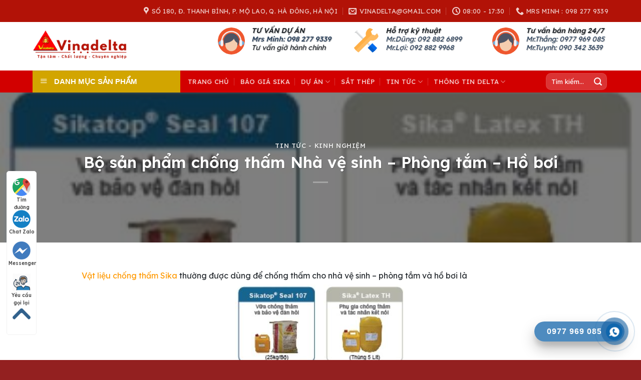

--- FILE ---
content_type: text/html; charset=UTF-8
request_url: https://sikavietnam.vn/tin-tuc-kinh-nghiem/bo-san-pham-chong-tham-nha-ve-sinh-phong-tam-ho-boi.html
body_size: 21010
content:
<!DOCTYPE html>
<!--[if IE 9 ]><html lang="vi" class="ie9 loading-site no-js"> <![endif]-->
<!--[if IE 8 ]><html lang="vi" class="ie8 loading-site no-js"> <![endif]-->
<!--[if (gte IE 9)|!(IE)]><!--><html lang="vi" class="loading-site no-js"> <!--<![endif]--><head><meta charset="UTF-8" /><link rel="preconnect" href="https://fonts.gstatic.com/" crossorigin /><meta name="viewport" content="width=device-width, initial-scale=1.0, maximum-scale=1.0, user-scalable=no" /><link rel="profile" href="https://gmpg.org/xfn/11" /><link rel="pingback" href="https://sikavietnam.vn/xmlrpc.php" /> <script>(function(html){html.className = html.className.replace(/\bno-js\b/,'js')})(document.documentElement);</script> <meta name='robots' content='index, follow, max-image-preview:large, max-snippet:-1, max-video-preview:-1' /><style>img:is([sizes="auto" i], [sizes^="auto," i]) { contain-intrinsic-size: 3000px 1500px }</style><meta name="viewport" content="width=device-width, initial-scale=1, maximum-scale=1" /><title>Bộ sản phẩm chống thấm Nhà vệ sinh - Phòng tắm - Hồ bơi - Sika chống thấm - Delta Việt Nam nhà phân phối sika chính hãng</title><meta name="description" content="Bộ sản phẩm chống thấm Nhà vệ sinh - Phòng tắm - Hồ bơi" /><link rel="canonical" href="https://sikavietnam.vn/tin-tuc-kinh-nghiem/bo-san-pham-chong-tham-nha-ve-sinh-phong-tam-ho-boi.html" /><meta property="og:locale" content="vi_VN" /><meta property="og:type" content="article" /><meta property="og:title" content="Bộ sản phẩm chống thấm Nhà vệ sinh - Phòng tắm - Hồ bơi - Sika chống thấm - Delta Việt Nam nhà phân phối sika chính hãng" /><meta property="og:description" content="Bộ sản phẩm chống thấm Nhà vệ sinh - Phòng tắm - Hồ bơi" /><meta property="og:url" content="https://sikavietnam.vn/tin-tuc-kinh-nghiem/bo-san-pham-chong-tham-nha-ve-sinh-phong-tam-ho-boi.html" /><meta property="og:site_name" content="Sika chống thấm - Delta Việt Nam nhà phân phối sika chính hãng" /><meta property="article:publisher" content="https://www.facebook.com/sikadelta/" /><meta property="article:published_time" content="2019-04-26T18:08:25+00:00" /><meta property="article:modified_time" content="2024-09-18T03:24:30+00:00" /><meta property="og:image" content="https://sikavietnam.vn/wp-content/uploads/2019/04/bo_san_pham_chong_tham.jpg" /><meta property="og:image:width" content="340" /><meta property="og:image:height" content="339" /><meta property="og:image:type" content="image/jpeg" /><meta name="author" content="itdeltatn" /><meta name="twitter:card" content="summary_large_image" /><meta name="twitter:label1" content="Được viết bởi" /><meta name="twitter:data1" content="itdeltatn" /><meta name="twitter:label2" content="Ước tính thời gian đọc" /><meta name="twitter:data2" content="2 phút" /> <script type="application/ld+json" class="yoast-schema-graph">{"@context":"https://schema.org","@graph":[{"@type":"WebPage","@id":"https://sikavietnam.vn/tin-tuc-kinh-nghiem/bo-san-pham-chong-tham-nha-ve-sinh-phong-tam-ho-boi.html","url":"https://sikavietnam.vn/tin-tuc-kinh-nghiem/bo-san-pham-chong-tham-nha-ve-sinh-phong-tam-ho-boi.html","name":"Bộ sản phẩm chống thấm Nhà vệ sinh - Phòng tắm - Hồ bơi - Sika chống thấm - Delta Việt Nam nhà phân phối sika chính hãng","isPartOf":{"@id":"https://sikavietnam.vn/#website"},"primaryImageOfPage":{"@id":"https://sikavietnam.vn/tin-tuc-kinh-nghiem/bo-san-pham-chong-tham-nha-ve-sinh-phong-tam-ho-boi.html#primaryimage"},"image":{"@id":"https://sikavietnam.vn/tin-tuc-kinh-nghiem/bo-san-pham-chong-tham-nha-ve-sinh-phong-tam-ho-boi.html#primaryimage"},"thumbnailUrl":"https://sikavietnam.vn/wp-content/uploads/2019/04/bo_san_pham_chong_tham.jpg","datePublished":"2019-04-26T18:08:25+00:00","dateModified":"2024-09-18T03:24:30+00:00","author":{"@id":"https://sikavietnam.vn/#/schema/person/8adf12dfb6309ed27cff1b8c3abc6b09"},"description":"Bộ sản phẩm chống thấm Nhà vệ sinh - Phòng tắm - Hồ bơi","breadcrumb":{"@id":"https://sikavietnam.vn/tin-tuc-kinh-nghiem/bo-san-pham-chong-tham-nha-ve-sinh-phong-tam-ho-boi.html#breadcrumb"},"inLanguage":"vi","potentialAction":[{"@type":"ReadAction","target":["https://sikavietnam.vn/tin-tuc-kinh-nghiem/bo-san-pham-chong-tham-nha-ve-sinh-phong-tam-ho-boi.html"]}]},{"@type":"ImageObject","inLanguage":"vi","@id":"https://sikavietnam.vn/tin-tuc-kinh-nghiem/bo-san-pham-chong-tham-nha-ve-sinh-phong-tam-ho-boi.html#primaryimage","url":"https://sikavietnam.vn/wp-content/uploads/2019/04/bo_san_pham_chong_tham.jpg","contentUrl":"https://sikavietnam.vn/wp-content/uploads/2019/04/bo_san_pham_chong_tham.jpg","width":340,"height":339},{"@type":"BreadcrumbList","@id":"https://sikavietnam.vn/tin-tuc-kinh-nghiem/bo-san-pham-chong-tham-nha-ve-sinh-phong-tam-ho-boi.html#breadcrumb","itemListElement":[{"@type":"ListItem","position":1,"name":"Trang chủ","item":"https://sikavietnam.vn/"},{"@type":"ListItem","position":2,"name":"Bộ sản phẩm chống thấm Nhà vệ sinh &#8211; Phòng tắm &#8211; Hồ bơi"}]},{"@type":"WebSite","@id":"https://sikavietnam.vn/#website","url":"https://sikavietnam.vn/","name":"Sika chống thấm - Delta Việt Nam nhà phân phối sika chính hãng","description":"","potentialAction":[{"@type":"SearchAction","target":{"@type":"EntryPoint","urlTemplate":"https://sikavietnam.vn/?s={search_term_string}"},"query-input":{"@type":"PropertyValueSpecification","valueRequired":true,"valueName":"search_term_string"}}],"inLanguage":"vi"},{"@type":"Person","@id":"https://sikavietnam.vn/#/schema/person/8adf12dfb6309ed27cff1b8c3abc6b09","name":"itdeltatn","image":{"@type":"ImageObject","inLanguage":"vi","@id":"https://sikavietnam.vn/#/schema/person/image/","url":"https://secure.gravatar.com/avatar/97473538050f42ccac7ef82cc6b26ea1695c838006165896205dc927dd0aae96?s=96&d=mm&r=g","contentUrl":"https://secure.gravatar.com/avatar/97473538050f42ccac7ef82cc6b26ea1695c838006165896205dc927dd0aae96?s=96&d=mm&r=g","caption":"itdeltatn"},"url":"https://sikavietnam.vn/author/itdeltatn"}]}</script> <link rel='dns-prefetch' href='//cdn.jsdelivr.net' /><link rel='dns-prefetch' href='//fonts.googleapis.com' /><link href='https://fonts.gstatic.com' crossorigin rel='preconnect' /><link rel='prefetch' href='https://sikavietnam.vn/wp-content/themes/flatsome/assets/js/chunk.countup.js?ver=3.16.2' /><link rel='prefetch' href='https://sikavietnam.vn/wp-content/themes/flatsome/assets/js/chunk.sticky-sidebar.js?ver=3.16.2' /><link rel='prefetch' href='https://sikavietnam.vn/wp-content/themes/flatsome/assets/js/chunk.tooltips.js?ver=3.16.2' /><link rel='prefetch' href='https://sikavietnam.vn/wp-content/themes/flatsome/assets/js/chunk.vendors-popups.js?ver=3.16.2' /><link rel='prefetch' href='https://sikavietnam.vn/wp-content/themes/flatsome/assets/js/chunk.vendors-slider.js?ver=3.16.2' /><link rel="alternate" type="application/rss+xml" title="Dòng thông tin Sika chống thấm - Delta Việt Nam nhà phân phối sika chính hãng &raquo;" href="https://sikavietnam.vn/feed" /><link rel="alternate" type="application/rss+xml" title="Sika chống thấm - Delta Việt Nam nhà phân phối sika chính hãng &raquo; Dòng bình luận" href="https://sikavietnam.vn/comments/feed" />
 <script>WebFontConfig={google:{families:["Ubuntu:greek,latin,greek-ext,vietnamese,cyrillic-ext,latin-ext,cyrillic","Lexend:regular,600,regular,500,regular"]}};if ( typeof WebFont === "object" && typeof WebFont.load === "function" ) { WebFont.load( WebFontConfig ); }</script><script data-optimized="1" src="https://sikavietnam.vn/wp-content/plugins/litespeed-cache/assets/js/webfontloader.min.js"></script><link data-optimized="2" rel="stylesheet" href="https://sikavietnam.vn/wp-content/litespeed/css/70debbe410f5ea9579e42886e1faeaa5.css?ver=82057" /><style id='wp-block-library-inline-css' type='text/css'>:root{--wp-admin-theme-color:#007cba;--wp-admin-theme-color--rgb:0,124,186;--wp-admin-theme-color-darker-10:#006ba1;--wp-admin-theme-color-darker-10--rgb:0,107,161;--wp-admin-theme-color-darker-20:#005a87;--wp-admin-theme-color-darker-20--rgb:0,90,135;--wp-admin-border-width-focus:2px;--wp-block-synced-color:#7a00df;--wp-block-synced-color--rgb:122,0,223;--wp-bound-block-color:var(--wp-block-synced-color)}@media (min-resolution:192dpi){:root{--wp-admin-border-width-focus:1.5px}}.wp-element-button{cursor:pointer}:root{--wp--preset--font-size--normal:16px;--wp--preset--font-size--huge:42px}:root .has-very-light-gray-background-color{background-color:#eee}:root .has-very-dark-gray-background-color{background-color:#313131}:root .has-very-light-gray-color{color:#eee}:root .has-very-dark-gray-color{color:#313131}:root .has-vivid-green-cyan-to-vivid-cyan-blue-gradient-background{background:linear-gradient(135deg,#00d084,#0693e3)}:root .has-purple-crush-gradient-background{background:linear-gradient(135deg,#34e2e4,#4721fb 50%,#ab1dfe)}:root .has-hazy-dawn-gradient-background{background:linear-gradient(135deg,#faaca8,#dad0ec)}:root .has-subdued-olive-gradient-background{background:linear-gradient(135deg,#fafae1,#67a671)}:root .has-atomic-cream-gradient-background{background:linear-gradient(135deg,#fdd79a,#004a59)}:root .has-nightshade-gradient-background{background:linear-gradient(135deg,#330968,#31cdcf)}:root .has-midnight-gradient-background{background:linear-gradient(135deg,#020381,#2874fc)}.has-regular-font-size{font-size:1em}.has-larger-font-size{font-size:2.625em}.has-normal-font-size{font-size:var(--wp--preset--font-size--normal)}.has-huge-font-size{font-size:var(--wp--preset--font-size--huge)}.has-text-align-center{text-align:center}.has-text-align-left{text-align:left}.has-text-align-right{text-align:right}#end-resizable-editor-section{display:none}.aligncenter{clear:both}.items-justified-left{justify-content:flex-start}.items-justified-center{justify-content:center}.items-justified-right{justify-content:flex-end}.items-justified-space-between{justify-content:space-between}.screen-reader-text{border:0;clip-path:inset(50%);height:1px;margin:-1px;overflow:hidden;padding:0;position:absolute;width:1px;word-wrap:normal!important}.screen-reader-text:focus{background-color:#ddd;clip-path:none;color:#444;display:block;font-size:1em;height:auto;left:5px;line-height:normal;padding:15px 23px 14px;text-decoration:none;top:5px;width:auto;z-index:100000}html :where(.has-border-color){border-style:solid}html :where([style*=border-top-color]){border-top-style:solid}html :where([style*=border-right-color]){border-right-style:solid}html :where([style*=border-bottom-color]){border-bottom-style:solid}html :where([style*=border-left-color]){border-left-style:solid}html :where([style*=border-width]){border-style:solid}html :where([style*=border-top-width]){border-top-style:solid}html :where([style*=border-right-width]){border-right-style:solid}html :where([style*=border-bottom-width]){border-bottom-style:solid}html :where([style*=border-left-width]){border-left-style:solid}html :where(img[class*=wp-image-]){height:auto;max-width:100%}:where(figure){margin:0 0 1em}html :where(.is-position-sticky){--wp-admin--admin-bar--position-offset:var(--wp-admin--admin-bar--height,0px)}@media screen and (max-width:600px){html :where(.is-position-sticky){--wp-admin--admin-bar--position-offset:0px}}</style><style id='classic-theme-styles-inline-css' type='text/css'>/*! This file is auto-generated */
.wp-block-button__link{color:#fff;background-color:#32373c;border-radius:9999px;box-shadow:none;text-decoration:none;padding:calc(.667em + 2px) calc(1.333em + 2px);font-size:1.125em}.wp-block-file__button{background:#32373c;color:#fff;text-decoration:none}</style><style id='woocommerce-inline-inline-css' type='text/css'>.woocommerce form .form-row .required { visibility: visible; }</style><style id='ez-toc-inline-css' type='text/css'>div#ez-toc-container .ez-toc-title {font-size: 140%;}div#ez-toc-container .ez-toc-title {font-weight: 600;}div#ez-toc-container ul li , div#ez-toc-container ul li a {font-size: 100%;}div#ez-toc-container ul li , div#ez-toc-container ul li a {font-weight: 500;}div#ez-toc-container nav ul ul li {font-size: 100%;}div#ez-toc-container {width: 75%;}.ez-toc-box-title {font-weight: bold; margin-bottom: 10px; text-align: center; text-transform: uppercase; letter-spacing: 1px; color: #666; padding-bottom: 5px;position:absolute;top:-4%;left:5%;background-color: inherit;transition: top 0.3s ease;}.ez-toc-box-title.toc-closed {top:-25%;}
.ez-toc-container-direction {direction: ltr;}.ez-toc-counter ul{counter-reset: item ;}.ez-toc-counter nav ul li a::before {content: counters(item, '.', decimal) '. ';display: inline-block;counter-increment: item;flex-grow: 0;flex-shrink: 0;margin-right: .2em; float: left; }.ez-toc-widget-direction {direction: ltr;}.ez-toc-widget-container ul{counter-reset: item ;}.ez-toc-widget-container nav ul li a::before {content: counters(item, '.', decimal) '. ';display: inline-block;counter-increment: item;flex-grow: 0;flex-shrink: 0;margin-right: .2em; float: left; }</style><style id='flatsome-main-inline-css' type='text/css'>@font-face {
				font-family: "fl-icons";
				font-display: block;
				src: url(https://sikavietnam.vn/wp-content/themes/flatsome/assets/css/icons/fl-icons.eot?v=3.16.2);
				src:
					url(https://sikavietnam.vn/wp-content/themes/flatsome/assets/css/icons/fl-icons.eot#iefix?v=3.16.2) format("embedded-opentype"),
					url(https://sikavietnam.vn/wp-content/themes/flatsome/assets/css/icons/fl-icons.woff2?v=3.16.2) format("woff2"),
					url(https://sikavietnam.vn/wp-content/themes/flatsome/assets/css/icons/fl-icons.ttf?v=3.16.2) format("truetype"),
					url(https://sikavietnam.vn/wp-content/themes/flatsome/assets/css/icons/fl-icons.woff?v=3.16.2) format("woff"),
					url(https://sikavietnam.vn/wp-content/themes/flatsome/assets/css/icons/fl-icons.svg?v=3.16.2#fl-icons) format("svg");
			}</style> <script type="text/javascript" src="https://sikavietnam.vn/wp-includes/js/jquery/jquery.min.js" id="jquery-core-js"></script> <script data-optimized="1" type="text/javascript" src="https://sikavietnam.vn/wp-content/litespeed/js/51cffdbd4539f8e934015a922d1736eb.js?ver=736eb" id="jquery-migrate-js"></script> <script data-optimized="1" type="text/javascript" src="https://sikavietnam.vn/wp-content/litespeed/js/31b33760afd207262a1bf3d712670507.js?ver=70507" id="sumoselect-js"></script> <script data-optimized="1" type="text/javascript" src="https://sikavietnam.vn/wp-content/litespeed/js/0badb37964646f840b492ce0cba3940b.js?ver=3940b" id="bwg_mobile-js"></script> <script data-optimized="1" type="text/javascript" src="https://sikavietnam.vn/wp-content/litespeed/js/1d09e6b5cb28a216afe97ad028b56324.js?ver=56324" id="mCustomScrollbar-js"></script> <script data-optimized="1" type="text/javascript" src="https://sikavietnam.vn/wp-content/litespeed/js/e118426ad009bfea6b33ab69e260a59b.js?ver=0a59b" id="jquery-fullscreen-js"></script> <script type="text/javascript" id="bwg_frontend-js-extra">/*  */
var bwg_objectsL10n = {"bwg_field_required":"tr\u01b0\u1eddng b\u1eaft bu\u1ed9c.","bwg_mail_validation":"\u0110\u1ecba ch\u1ec9 email n\u00e0y kh\u00f4ng h\u1ee3p l\u1ec7.","bwg_search_result":"Kh\u00f4ng c\u00f3 h\u00ecnh \u1ea3nh ph\u00f9 h\u1ee3p v\u1edbi t\u00ecm ki\u1ebfm c\u1ee7a b\u1ea1n.","bwg_select_tag":"Select Tag","bwg_order_by":"Order By","bwg_search":"T\u00ecm ki\u1ebfm","bwg_show_ecommerce":"Show Ecommerce","bwg_hide_ecommerce":"Hide Ecommerce","bwg_show_comments":"Hi\u1ec7n B\u00ecnh lu\u1eadn","bwg_hide_comments":"\u1ea8n B\u00ecnh lu\u1eadn","bwg_restore":"Kh\u00f4i ph\u1ee5c","bwg_maximize":"Ph\u00f3ng to","bwg_fullscreen":"To\u00e0n m\u00e0n h\u00ecnh","bwg_exit_fullscreen":"Tho\u00e1t To\u00e0n m\u00e0n h\u00ecnh","bwg_search_tag":"SEARCH...","bwg_tag_no_match":"No tags found","bwg_all_tags_selected":"All tags selected","bwg_tags_selected":"tags selected","play":"Ch\u01a1i","pause":"T\u1ea1m d\u1eebng","is_pro":"","bwg_play":"Ch\u01a1i","bwg_pause":"T\u1ea1m d\u1eebng","bwg_hide_info":"\u1ea8n th\u00f4ng tin","bwg_show_info":"Hi\u1ec3n th\u1ecb th\u00f4ng tin","bwg_hide_rating":"Hide rating","bwg_show_rating":"Show rating","ok":"Ok","cancel":"Cancel","select_all":"Select all","lazy_load":"0","lazy_loader":"https:\/\/sikavietnam.vn\/wp-content\/plugins\/photo-gallery\/images\/ajax_loader.png","front_ajax":"0","bwg_tag_see_all":"see all tags","bwg_tag_see_less":"see less tags"};
/*  */</script> <script data-optimized="1" type="text/javascript" src="https://sikavietnam.vn/wp-content/litespeed/js/b302299eb9a083bbcc0a55e4281e4c8d.js?ver=e4c8d" id="bwg_frontend-js"></script> <script data-optimized="1" type="text/javascript" src="https://sikavietnam.vn/wp-content/litespeed/js/585189ef7fcc4d82cb685025f94e5786.js?ver=e5786" id="wc-jquery-blockui-js" defer="defer" data-wp-strategy="defer"></script> <script type="text/javascript" id="wc-add-to-cart-js-extra">/*  */
var wc_add_to_cart_params = {"ajax_url":"\/wp-admin\/admin-ajax.php","wc_ajax_url":"\/?wc-ajax=%%endpoint%%","i18n_view_cart":"Xem gi\u1ecf h\u00e0ng","cart_url":"https:\/\/sikavietnam.vn","is_cart":"","cart_redirect_after_add":"no"};
/*  */</script> <script data-optimized="1" type="text/javascript" src="https://sikavietnam.vn/wp-content/litespeed/js/c0c02784c1b5719c48768887e3731e79.js?ver=31e79" id="wc-add-to-cart-js" defer="defer" data-wp-strategy="defer"></script> <script data-optimized="1" type="text/javascript" src="https://sikavietnam.vn/wp-content/litespeed/js/b2e61c6378de4d4de0a337ed7ed14d52.js?ver=14d52" id="wc-js-cookie-js" defer="defer" data-wp-strategy="defer"></script> <script type="text/javascript" id="woocommerce-js-extra">/*  */
var woocommerce_params = {"ajax_url":"\/wp-admin\/admin-ajax.php","wc_ajax_url":"\/?wc-ajax=%%endpoint%%","i18n_password_show":"Hi\u1ec3n th\u1ecb m\u1eadt kh\u1ea9u","i18n_password_hide":"\u1ea8n m\u1eadt kh\u1ea9u"};
/*  */</script> <script data-optimized="1" type="text/javascript" src="https://sikavietnam.vn/wp-content/litespeed/js/a81589ffd1defa93fd646ed0378a605d.js?ver=a605d" id="woocommerce-js" defer="defer" data-wp-strategy="defer"></script> <link rel="https://api.w.org/" href="https://sikavietnam.vn/wp-json/" /><link rel="alternate" title="JSON" type="application/json" href="https://sikavietnam.vn/wp-json/wp/v2/posts/731" /><link rel="EditURI" type="application/rsd+xml" title="RSD" href="https://sikavietnam.vn/xmlrpc.php?rsd" /><meta name="generator" content="WordPress 6.8.3" /><meta name="generator" content="WooCommerce 10.3.7" /><link rel='shortlink' href='https://sikavietnam.vn/?p=731' /><link rel="alternate" title="oNhúng (JSON)" type="application/json+oembed" href="https://sikavietnam.vn/wp-json/oembed/1.0/embed?url=https%3A%2F%2Fsikavietnam.vn%2Ftin-tuc-kinh-nghiem%2Fbo-san-pham-chong-tham-nha-ve-sinh-phong-tam-ho-boi.html" /><link rel="alternate" title="oNhúng (XML)" type="text/xml+oembed" href="https://sikavietnam.vn/wp-json/oembed/1.0/embed?url=https%3A%2F%2Fsikavietnam.vn%2Ftin-tuc-kinh-nghiem%2Fbo-san-pham-chong-tham-nha-ve-sinh-phong-tam-ho-boi.html&#038;format=xml" /><style>.bg{opacity: 0; transition: opacity 1s; -webkit-transition: opacity 1s;} .bg-loaded{opacity: 1;}</style> <script>(function(w,d,s,l,i){w[l]=w[l]||[];w[l].push({'gtm.start':
new Date().getTime(),event:'gtm.js'});var f=d.getElementsByTagName(s)[0],
j=d.createElement(s),dl=l!='dataLayer'?'&l='+l:'';j.async=true;j.src=
'https://www.googletagmanager.com/gtm.js?id='+i+dl;f.parentNode.insertBefore(j,f);
})(window,document,'script','dataLayer','GTM-WDLSLXJQ');</script> 	<noscript><style>.woocommerce-product-gallery{ opacity: 1 !important; }</style></noscript><style type="text/css">.broken_link, a.broken_link {
	text-decoration: line-through;
}</style><link rel="icon" href="https://sikavietnam.vn/wp-content/uploads/2019/04/logo-2-100x100.png" sizes="32x32" /><link rel="icon" href="https://sikavietnam.vn/wp-content/uploads/2019/04/logo-2.png" sizes="192x192" /><link rel="apple-touch-icon" href="https://sikavietnam.vn/wp-content/uploads/2019/04/logo-2.png" /><meta name="msapplication-TileImage" content="https://sikavietnam.vn/wp-content/uploads/2019/04/logo-2.png" /><style id="custom-css" type="text/css">:root {--primary-color: #446084;}.container-width, .full-width .ubermenu-nav, .container, .row{max-width: 1240px}.row.row-collapse{max-width: 1210px}.row.row-small{max-width: 1232.5px}.row.row-large{max-width: 1270px}.header-main{height: 97px}#logo img{max-height: 97px}#logo{width:200px;}.header-bottom{min-height: 26px}.header-top{min-height: 44px}.transparent .header-main{height: 30px}.transparent #logo img{max-height: 30px}.has-transparent + .page-title:first-of-type,.has-transparent + #main > .page-title,.has-transparent + #main > div > .page-title,.has-transparent + #main .page-header-wrapper:first-of-type .page-title{padding-top: 110px;}.header.show-on-scroll,.stuck .header-main{height:70px!important}.stuck #logo img{max-height: 70px!important}.search-form{ width: 61%;}.header-bg-color {background-color: rgba(255,255,255,0.9)}.header-bottom {background-color: #424242}.stuck .header-main .nav > li > a{line-height: 50px }.header-bottom-nav > li > a{line-height: 21px }@media (max-width: 549px) {.header-main{height: 70px}#logo img{max-height: 70px}}.nav-dropdown{border-radius:10px}.nav-dropdown{font-size:79%}.header-top{background-color:#b21207!important;}body{font-size: 100%;}@media screen and (max-width: 549px){body{font-size: 100%;}}body{font-family: Lexend, sans-serif;}body {font-weight: 400;font-style: normal;}.nav > li > a {font-family: Lexend, sans-serif;}.mobile-sidebar-levels-2 .nav > li > ul > li > a {font-family: Lexend, sans-serif;}.nav > li > a,.mobile-sidebar-levels-2 .nav > li > ul > li > a {font-weight: 500;font-style: normal;}h1,h2,h3,h4,h5,h6,.heading-font, .off-canvas-center .nav-sidebar.nav-vertical > li > a{font-family: Lexend, sans-serif;}h1,h2,h3,h4,h5,h6,.heading-font,.banner h1,.banner h2 {font-weight: 600;font-style: normal;}.alt-font{font-family: Lexend, sans-serif;}.alt-font {font-weight: 400!important;font-style: normal!important;}@media screen and (min-width: 550px){.products .box-vertical .box-image{min-width: 300px!important;width: 300px!important;}}.footer-1{background-image: url('https://sikavietnam.vn/wp-content/uploads/2021/01/a.jpg');}.absolute-footer, html{background-color: #932020}.page-title-small + main .product-container > .row{padding-top:0;}.nav-vertical-fly-out > li + li {border-top-width: 1px; border-top-style: solid;}.label-new.menu-item > a:after{content:"New";}.label-hot.menu-item > a:after{content:"Hot";}.label-sale.menu-item > a:after{content:"Sale";}.label-popular.menu-item > a:after{content:"Popular";}</style><style type="text/css" id="wp-custom-css">.box-text {
	border-radius: 0px 0px 25px 25px;
}
.image-cover {
	border-radius: 25px 25px 25px 25px;
}
.fb-page {
        border-radius: 20px;
        overflow: hidden;
    }
.entry-content img {
    border-radius: 20px;
}

/*form*/
.sago-form input[type="submit"],.sago-form input[type="reset"]{
	width:100%
}
.form-flat input:not([type="submit"]), .form-flat textarea, .form-flat select {
    background-color: rgba(255, 255, 255, 0.03);
   
    border-color: rgba(0, 0, 0, 0.2);
  
    border-radius: 10px;
}
.form-flat button, .form-flat input {
    border-radius: 10px;</style><meta name="google-site-verification" content="Ihi8aPNt7suqZqSBrDGrgkQKlikRosysc8RTKeDnTlA" /><body data-rsssl=1> <script async src="https://www.googletagmanager.com/gtag/js?id=UA-179067656-1"></script> <script>window.dataLayer = window.dataLayer || [];
  function gtag(){dataLayer.push(arguments);}
  gtag('js', new Date());

  gtag('config', 'UA-179067656-1');</script>  <script async src="https://www.googletagmanager.com/gtag/js?id=G-BW06W0QQ8N"></script> <script>window.dataLayer = window.dataLayer || [];
  function gtag(){dataLayer.push(arguments);}
  gtag('js', new Date());

  gtag('config', 'G-BW06W0QQ8N');</script> </head><body data-rsssl=1 class="wp-singular post-template-default single single-post postid-731 single-format-standard wp-theme-flatsome wp-child-theme-flatsome-child theme-flatsome ot-vertical-menu woocommerce-no-js full-width lightbox nav-dropdown-has-arrow nav-dropdown-has-shadow nav-dropdown-has-border"><a class="skip-link screen-reader-text" href="#main">Skip to content</a><div id="wrapper"><header id="header" class="header has-sticky sticky-jump"><div class="header-wrapper"><div id="top-bar" class="header-top hide-for-sticky nav-dark"><div class="flex-row container"><div class="flex-col hide-for-medium flex-left"><ul class="nav nav-left medium-nav-center nav-small  nav-divided"><li class="html custom html_topbar_left"><strong class="uppercase"></strong></li></ul></div><div class="flex-col hide-for-medium flex-center"><ul class="nav nav-center nav-small  nav-divided"></ul></div><div class="flex-col hide-for-medium flex-right"><ul class="nav top-bar-nav nav-right nav-small  nav-divided"><li class="header-contact-wrapper"><ul id="header-contact" class="nav nav-divided nav-uppercase header-contact"><li class="">
<a target="_blank" rel="noopener noreferrer" href="https://maps.google.com/?q=Số 180, Đ. Thanh Bình, P. Mộ Lao, Q. Hà Đông" title="Số 180, Đ. Thanh Bình, P. Mộ Lao, Q. Hà Đông" class="tooltip">
<i class="icon-map-pin-fill" style="font-size:16px;" ></i>			     <span>
Số 180, Đ. Thanh Bình, P. Mộ Lao, Q. Hà Đông, Hà Nội			     </span>
</a></li><li class="">
<a href="mailto:vinadelta@gmail.com" class="tooltip" title="vinadelta@gmail.com">
<i class="icon-envelop" style="font-size:16px;" ></i>			       <span>
vinadelta@gmail.com			       </span>
</a></li><li class="">
<a class="tooltip" title="08:00 - 17:30 ">
<i class="icon-clock" style="font-size:16px;" ></i>			        <span>08:00 - 17:30</span>
</a></li><li class="">
<a href="tel:Mrs Minh : 098 277 9339" class="tooltip" title="Mrs Minh : 098 277 9339">
<i class="icon-phone" style="font-size:16px;" ></i>			      <span>Mrs Minh : 098 277 9339</span>
</a></li></ul></li></ul></div><div class="flex-col show-for-medium flex-grow"><ul class="nav nav-center nav-small mobile-nav  nav-divided"><li class="html custom html_nav_position_text"><a href="tel:0982779339" class="tooltip tooltipstered">
<i class="icon-phone" style="font-size:16px;"></i>			      <span>Mrs Minh : 098 277 9339</span> </a>
<a href="tel: 0928826899" class="tooltip tooltipstered">
<i class="icon-phone" style="font-size:16px;"></i>			      <span>Mr Dũng: 092 882 6899</span> </a><br/>
<a href="tel: 0928829968" class="tooltip tooltipstered">
<i class="icon-phone" style="font-size:16px;"></i>			      <span>Mr. Lợi: 092 882 9968</span> </a>
<a href="tel: 0977969085 " class="tooltip tooltipstered">
<i class="icon-phone" style="font-size:16px;"></i>			      <span>Mr. Thắng: 0977 969 085</span> </a></li></ul></div></div></div><div id="masthead" class="header-main hide-for-sticky"><div class="header-inner flex-row container logo-left medium-logo-center" role="navigation"><div id="logo" class="flex-col logo"><a href="https://sikavietnam.vn/" title="Sika chống thấm &#8211; Delta Việt Nam nhà phân phối sika chính hãng" rel="home">
<img width="1020" height="353" src="https://sikavietnam.vn/wp-content/uploads/2025/04/Logo-Vinadelta-1024x354.png" class="header_logo header-logo" alt="Sika chống thấm &#8211; Delta Việt Nam nhà phân phối sika chính hãng"/><img  width="1020" height="353" src="https://sikavietnam.vn/wp-content/uploads/2025/04/Logo-Vinadelta-1024x354.png" class="header-logo-dark" alt="Sika chống thấm &#8211; Delta Việt Nam nhà phân phối sika chính hãng"/></a></div><div class="flex-col show-for-medium flex-left"><ul class="mobile-nav nav nav-left "><li class="nav-icon has-icon">
<a href="#" data-open="#main-menu" data-pos="left" data-bg="main-menu-overlay" data-color="dark" class="is-small" aria-label="Menu" aria-controls="main-menu" aria-expanded="false"><i class="icon-menu" ></i>
</a></li></ul></div><div class="flex-col hide-for-medium flex-left
flex-grow"><ul class="header-nav header-nav-main nav nav-left  nav-uppercase" ></ul></div><div class="flex-col hide-for-medium flex-right"><ul class="header-nav header-nav-main nav nav-right  nav-uppercase"><li class="header-block"><div class="header-block-block-1"><div class="row"  id="row-1416567593"><div id="col-1585555709" class="col medium-4 small-12 large-4"  ><div class="col-inner text-left text-shadow-1"  ><div class="icon-box testimonial-box icon-box-left text-left is-small"><div class="icon-box-img testimonial-image circle" style="width: 54px">
<img width="150" height="150" src="https://sikavietnam.vn/wp-content/uploads/2019/04/customer-service-150x150.png" class="attachment-thumbnail size-thumbnail" alt="" decoding="async" srcset="https://sikavietnam.vn/wp-content/uploads/2019/04/customer-service-150x150.png 150w, https://sikavietnam.vn/wp-content/uploads/2019/04/customer-service-300x300.png 300w, https://sikavietnam.vn/wp-content/uploads/2019/04/customer-service-100x100.png 100w, https://sikavietnam.vn/wp-content/uploads/2019/04/customer-service.png 512w" sizes="(max-width: 150px) 100vw, 150px" /></div><div class="icon-box-text p-last-0"><div class="testimonial-text line-height-small italic test_text first-reset last-reset is-italic"><p><span style="font-size: 110%;"><strong>TƯ VẤN DỰ ÁN</strong></span><br /><span style="font-size: 110%;"><strong><a href="callto://098 277 9339">Mrs Minh: 098 277 9339 </a></strong></span></p><p><span style="font-size: 110%;">Tư vấn giờ hành chính</span></p></div><div class="testimonial-meta pt-half">
<strong class="testimonial-name test_name"></strong>
<span class="testimonial-company test_company"></span></div></div></div></div><style>#col-1585555709 > .col-inner {
  margin: 0px -64px 0px 0px;
}</style></div><div id="col-738875178" class="col medium-4 small-12 large-4"  ><div class="col-inner text-left text-shadow-1"  ><div class="icon-box testimonial-box icon-box-left text-left is-small"><div class="icon-box-img testimonial-image circle" style="width: 54px">
<img width="150" height="150" src="https://sikavietnam.vn/wp-content/uploads/2019/04/technical-support-150x150.png" class="attachment-thumbnail size-thumbnail" alt="" decoding="async" srcset="https://sikavietnam.vn/wp-content/uploads/2019/04/technical-support-150x150.png 150w, https://sikavietnam.vn/wp-content/uploads/2019/04/technical-support-300x300.png 300w, https://sikavietnam.vn/wp-content/uploads/2019/04/technical-support-100x100.png 100w, https://sikavietnam.vn/wp-content/uploads/2019/04/technical-support.png 512w" sizes="(max-width: 150px) 100vw, 150px" /></div><div class="icon-box-text p-last-0"><div class="testimonial-text line-height-small italic test_text first-reset last-reset is-italic"><p><span style="font-size: 110%;"><strong>Hỗ trợ kỹ thuật</strong></span></p><p><span style="font-size: 110%;"><a href="callto://0928829968">Mr.Dũng: </a><a href="callto://0928826899">092 882 6899</a></span></p><p><span style="font-size: 110%;"><a href="callto://0928829968">Mr.Lợi: 092 882 9968</a></span></p></div><div class="testimonial-meta pt-half">
<strong class="testimonial-name test_name"></strong>
<span class="testimonial-company test_company"></span></div></div></div></div><style>#col-738875178 > .col-inner {
  margin: 0px -3px 2px -2px;
}</style></div><div id="col-776855441" class="col medium-4 small-12 large-4"  ><div class="col-inner text-left text-shadow-1"  ><div class="icon-box testimonial-box icon-box-left text-left is-small"><div class="icon-box-img testimonial-image circle" style="width: 54px">
<img width="150" height="150" src="https://sikavietnam.vn/wp-content/uploads/2019/04/customer-service-150x150.png" class="attachment-thumbnail size-thumbnail" alt="" decoding="async" srcset="https://sikavietnam.vn/wp-content/uploads/2019/04/customer-service-150x150.png 150w, https://sikavietnam.vn/wp-content/uploads/2019/04/customer-service-300x300.png 300w, https://sikavietnam.vn/wp-content/uploads/2019/04/customer-service-100x100.png 100w, https://sikavietnam.vn/wp-content/uploads/2019/04/customer-service.png 512w" sizes="(max-width: 150px) 100vw, 150px" /></div><div class="icon-box-text p-last-0"><div class="testimonial-text line-height-small italic test_text first-reset last-reset is-italic"><p><span style="font-size: 110%;"><strong>Tư vấn bán hàng 24/7</strong></span></p><p><span style="font-size: 110%;"><a href="callto://0977969085">Mr.Thắng: 0977 969 085</a></span></p><p><span style="font-size: 110%;"><a href="callto://0903423639">Mr.Tuynh: 090 342 3639</a></span></p><p> </p></div><div class="testimonial-meta pt-half">
<strong class="testimonial-name test_name"></strong>
<span class="testimonial-company test_company"></span></div></div></div></div><style>#col-776855441 > .col-inner {
  padding: 0px 0px 0px 0px;
  margin: 0px 44px 0px 8px;
}</style></div></div></div></li></ul></div><div class="flex-col show-for-medium flex-right"><ul class="mobile-nav nav nav-right "></ul></div></div><div class="container"><div class="top-divider full-width"></div></div></div><div id="wide-nav" class="header-bottom wide-nav nav-dark flex-has-center hide-for-medium"><div class="flex-row container"><div class="flex-col hide-for-medium flex-left"><ul class="nav header-nav header-bottom-nav nav-left  nav-divided nav-uppercase"><div id="mega-menu-wrap"
class="ot-vm-click"><div id="mega-menu-title">
<i class="icon-menu"></i> DANH MỤC SẢN PHẨM</div><ul id="mega_menu" class="sf-menu sf-vertical"><li id="menu-item-851" class="menu-item menu-item-type-taxonomy menu-item-object-product_cat menu-item-has-children menu-item-851"><a href="https://sikavietnam.vn/san-pham/sika-chong-tham.html"><i class="_mi _before dashicons dashicons-arrow-right" aria-hidden="true"></i><span>Sika chống thấm</span></a><ul class="sub-menu"><li id="menu-item-855" class="menu-item menu-item-type-taxonomy menu-item-object-product_cat menu-item-855"><a href="https://sikavietnam.vn/san-pham/sika-chong-tham/sika-chong-tham-san-mai.html"><i class="_mi _before dashicons dashicons-arrow-right" aria-hidden="true"></i><span>Sika chống thấm sàn mái</span></a></li><li id="menu-item-1694" class="menu-item menu-item-type-taxonomy menu-item-object-product_cat menu-item-1694"><a href="https://sikavietnam.vn/san-pham/sika-chong-tham/sika-chong-tham-ran-chac.html"><i class="_mi _before dashicons dashicons-arrow-right" aria-hidden="true"></i><span>Sika chống thấm rắn chắc</span></a></li><li id="menu-item-1706" class="menu-item menu-item-type-taxonomy menu-item-object-product_cat menu-item-1706"><a href="https://sikavietnam.vn/san-pham/sika-chong-tham/keo-thanh-truong-no-sika.html"><i class="_mi _before dashicons dashicons-arrow-right" aria-hidden="true"></i><span>Keo &amp; Thanh trương nở Sika</span></a></li></ul></li><li id="menu-item-1695" class="menu-item menu-item-type-taxonomy menu-item-object-product_cat menu-item-has-children menu-item-1695"><a href="https://sikavietnam.vn/san-pham/sika-cho-be-tong.html"><i class="_mi _before dashicons dashicons-arrow-right" aria-hidden="true"></i><span>Sika cho bê tông</span></a><ul class="sub-menu"><li id="menu-item-850" class="menu-item menu-item-type-taxonomy menu-item-object-product_cat menu-item-850"><a href="https://sikavietnam.vn/san-pham/sika-cho-be-tong/phu-gia-be-tong-sika.html"><i class="_mi _before dashicons dashicons-arrow-right" aria-hidden="true"></i><span>Phụ gia bê tông Sika</span></a></li><li id="menu-item-853" class="menu-item menu-item-type-taxonomy menu-item-object-product_cat menu-item-853"><a href="https://sikavietnam.vn/san-pham/sika-cho-be-tong/sua-chua-va-bao-ve-be-tong-sika.html"><i class="_mi _before dashicons dashicons-arrow-right" aria-hidden="true"></i><span>Sửa chữa và bảo vệ bê tông Sika</span></a></li><li id="menu-item-863" class="menu-item menu-item-type-taxonomy menu-item-object-product_cat menu-item-863"><a href="https://sikavietnam.vn/san-pham/sika-cho-be-tong/sika-ho-tro-be-tong.html"><i class="_mi _before dashicons dashicons-arrow-right" aria-hidden="true"></i><span>Sika hỗ trợ bê tông</span></a></li></ul></li><li id="menu-item-1696" class="menu-item menu-item-type-taxonomy menu-item-object-product_cat menu-item-has-children menu-item-1696"><a href="https://sikavietnam.vn/san-pham/keo-tram-khe-va-ket-dinh-sika.html"><i class="_mi _before dashicons dashicons-arrow-right" aria-hidden="true"></i><span>Keo trám khe &amp; kết dính Sika</span></a><ul class="sub-menu"><li id="menu-item-856" class="menu-item menu-item-type-taxonomy menu-item-object-product_cat menu-item-856"><a href="https://sikavietnam.vn/san-pham/keo-tram-khe-va-ket-dinh-sika/keo-ket-dinh-ran-chac-sika.html"><i class="_mi _before dashicons dashicons-arrow-right" aria-hidden="true"></i><span>Keo kết dính rắn chắc Sika</span></a></li><li id="menu-item-854" class="menu-item menu-item-type-taxonomy menu-item-object-product_cat menu-item-854"><a href="https://sikavietnam.vn/san-pham/keo-tram-khe-va-ket-dinh-sika/keo-tram-khe-ket-dinh-dan-hoi-sika.html"><i class="_mi _before dashicons dashicons-arrow-right" aria-hidden="true"></i><span>Keo trám khe &amp; kết dính đàn hồi Sika</span></a></li></ul></li><li id="menu-item-858" class="menu-item menu-item-type-taxonomy menu-item-object-product_cat menu-item-has-children menu-item-858"><a href="https://sikavietnam.vn/san-pham/vua-rot-vua-cho-gach-sika.html"><i class="_mi _before dashicons dashicons-arrow-right" aria-hidden="true"></i><span>Vữa rót &amp; Vữa cho gạch Sika</span></a><ul class="sub-menu"><li id="menu-item-1699" class="menu-item menu-item-type-taxonomy menu-item-object-product_cat menu-item-1699"><a href="https://sikavietnam.vn/san-pham/vua-rot-vua-cho-gach-sika/vuarotgocximang.html"><i class="_mi _before dashicons dashicons-arrow-right" aria-hidden="true"></i><span>Vữa rót gốc xi măng</span></a></li><li id="menu-item-1698" class="menu-item menu-item-type-taxonomy menu-item-object-product_cat menu-item-1698"><a href="https://sikavietnam.vn/san-pham/vua-rot-vua-cho-gach-sika/vua-dan-gach-cha-mach-sika.html"><i class="_mi _before dashicons dashicons-arrow-right" aria-hidden="true"></i><span>Vữa dán gạch &amp; chà mạch Sika</span></a></li></ul></li><li id="menu-item-857" class="menu-item menu-item-type-taxonomy menu-item-object-product_cat menu-item-857"><a href="https://sikavietnam.vn/san-pham/mang-chong-tham-bang-can-nuoc-sika.html"><i class="_mi _before dashicons dashicons-arrow-right" aria-hidden="true"></i><span>Màng chống thấm, Băng cản nước</span></a></li><li id="menu-item-852" class="menu-item menu-item-type-taxonomy menu-item-object-product_cat menu-item-852"><a href="https://sikavietnam.vn/san-pham/bao-ve-san-phu-san-sika.html"><i class="_mi _before dashicons dashicons-arrow-right" aria-hidden="true"></i><span>Bảo vệ sàn &amp; phủ sàn Sika</span></a></li><li id="menu-item-859" class="menu-item menu-item-type-taxonomy menu-item-object-product_cat menu-item-859"><a href="https://sikavietnam.vn/san-pham/dung-cu-chong-tham.html"><i class="_mi _before dashicons dashicons-arrow-right" aria-hidden="true"></i><span>Dụng cụ chống thấm</span></a></li><li id="menu-item-1700" class="menu-item menu-item-type-taxonomy menu-item-object-product_cat menu-item-1700"><a href="https://sikavietnam.vn/san-pham/san-pham-mizone.html"><i class="_mi _before dashicons dashicons-arrow-right" aria-hidden="true"></i><span>Sản phẩm Mizone</span></a></li><li id="menu-item-1701" class="menu-item menu-item-type-taxonomy menu-item-object-product_cat menu-item-1701"><a href="https://sikavietnam.vn/san-pham/sat-thep-xay-dung.html"><i class="_mi _before dashicons dashicons-arrow-right" aria-hidden="true"></i><span>Sắt thép xây dựng</span></a></li></ul></div></ul></div><div class="flex-col hide-for-medium flex-center"><ul class="nav header-nav header-bottom-nav nav-center  nav-divided nav-uppercase"><li id="menu-item-13" class="menu-item menu-item-type-post_type menu-item-object-page menu-item-home menu-item-13 menu-item-design-default"><a href="https://sikavietnam.vn/" class="nav-top-link">Trang chủ</a></li><li id="menu-item-1233" class="menu-item menu-item-type-post_type menu-item-object-post menu-item-1233 menu-item-design-default"><a href="https://sikavietnam.vn/bao-gia-sika/bao-gia-sika.html" class="nav-top-link">Báo giá Sika</a></li><li id="menu-item-2350" class="menu-item menu-item-type-taxonomy menu-item-object-category menu-item-has-children menu-item-2350 menu-item-design-default has-dropdown"><a href="https://sikavietnam.vn/du-an" class="nav-top-link" aria-expanded="false" aria-haspopup="menu">Dự án<i class="icon-angle-down" ></i></a><ul class="sub-menu nav-dropdown nav-dropdown-default"><li id="menu-item-2634" class="menu-item menu-item-type-taxonomy menu-item-object-category menu-item-2634"><a href="https://sikavietnam.vn/du-an-cung-cap-hang-sika">Dự án cung cấp hàng Sika</a></li><li id="menu-item-2635" class="menu-item menu-item-type-taxonomy menu-item-object-category menu-item-2635"><a href="https://sikavietnam.vn/du-an-thi-cong">Dự án thi công</a></li></ul></li><li id="menu-item-741" class="menu-item menu-item-type-taxonomy menu-item-object-product_cat menu-item-741 menu-item-design-default"><a href="https://sikavietnam.vn/san-pham/sat-thep-xay-dung.html" class="nav-top-link">Sắt thép</a></li><li id="menu-item-15" class="menu-item menu-item-type-post_type menu-item-object-page menu-item-home menu-item-has-children menu-item-15 menu-item-design-default has-dropdown"><a href="https://sikavietnam.vn/" class="nav-top-link" aria-expanded="false" aria-haspopup="menu">Tin tức<i class="icon-angle-down" ></i></a><ul class="sub-menu nav-dropdown nav-dropdown-default"><li id="menu-item-1583" class="menu-item menu-item-type-taxonomy menu-item-object-category current-post-ancestor current-menu-parent current-post-parent menu-item-1583 active"><a href="https://sikavietnam.vn/tin-tuc-kinh-nghiem">Tin Tức &#8211; Kinh Nghiệm</a></li><li id="menu-item-1585" class="menu-item menu-item-type-taxonomy menu-item-object-category menu-item-1585"><a href="https://sikavietnam.vn/thong-bao">Thông Báo</a></li></ul></li><li id="menu-item-2300" class="menu-item menu-item-type-custom menu-item-object-custom menu-item-has-children menu-item-2300 menu-item-design-default has-dropdown"><a href="https://sikavietnam.vn/gioi-thieu" class="nav-top-link" aria-expanded="false" aria-haspopup="menu">THÔNG TIN DELTA<i class="icon-angle-down" ></i></a><ul class="sub-menu nav-dropdown nav-dropdown-default"><li id="menu-item-710" class="menu-item menu-item-type-post_type menu-item-object-page menu-item-710"><a href="https://sikavietnam.vn/gioi-thieu">Giới thiệu Delta</a></li><li id="menu-item-2276" class="menu-item menu-item-type-post_type menu-item-object-page menu-item-2276"><a href="https://sikavietnam.vn/lien-he">Liên hệ Delta</a></li><li id="menu-item-2949" class="menu-item menu-item-type-post_type menu-item-object-page menu-item-2949"><a href="https://sikavietnam.vn/thong-tin-ve-dieu-kien-giao-dich-chung">Thông tin về điều kiện giao dịch chung</a></li></ul></li></ul></div><div class="flex-col hide-for-medium flex-right flex-grow"><ul class="nav header-nav header-bottom-nav nav-right  nav-divided nav-uppercase"><li class="header-search-form search-form html relative has-icon"><div class="header-search-form-wrapper"><div class="searchform-wrapper ux-search-box relative form-flat is-normal"><form role="search" method="get" class="searchform" action="https://sikavietnam.vn/"><div class="flex-row relative"><div class="flex-col flex-grow">
<label class="screen-reader-text" for="woocommerce-product-search-field-0">Tìm kiếm:</label>
<input type="search" id="woocommerce-product-search-field-0" class="search-field mb-0" placeholder="Tìm kiếm&hellip;" value="" name="s" />
<input type="hidden" name="post_type" value="product" /></div><div class="flex-col">
<button type="submit" value="Tìm kiếm" class="ux-search-submit submit-button secondary button  icon mb-0" aria-label="Submit">
<i class="icon-search" ></i>			</button></div></div><div class="live-search-results text-left z-top"></div></form></div></div></li></ul></div></div></div><div class="header-bg-container fill"><div class="header-bg-image fill"></div><div class="header-bg-color fill"></div></div></div></header><div class="page-title blog-featured-title featured-title no-overflow"><div class="page-title-bg fill"><div class="title-bg fill bg-fill bg-top" style="background-image: url('https://sikavietnam.vn/wp-content/uploads/2019/04/bo_san_pham_chong_tham.jpg');" data-parallax-fade="true" data-parallax="-2" data-parallax-background data-parallax-container=".page-title"></div><div class="title-overlay fill" style="background-color: rgba(0,0,0,.5)"></div></div><div class="page-title-inner container  flex-row  dark is-large" style="min-height: 300px"><div class="flex-col flex-center text-center"><h6 class="entry-category is-xsmall"><a href="https://sikavietnam.vn/tin-tuc-kinh-nghiem" rel="category tag">Tin Tức - Kinh Nghiệm</a></h6><h1 class="entry-title">Bộ sản phẩm chống thấm Nhà vệ sinh &#8211; Phòng tắm &#8211; Hồ bơi</h1><div class="entry-divider is-divider small"></div></div></div></div><main id="main" class=""><div id="content" class="blog-wrapper blog-single page-wrapper"><div class="row align-center"><div class="large-10 col"><article id="post-731" class="post-731 post type-post status-publish format-standard has-post-thumbnail hentry category-tin-tuc-kinh-nghiem tag-sika-107 tag-sika-latex-th"><div class="article-inner "><div class="entry-content single-page"><p style="text-align: justify;"><span style="color: #ff9900;"><a style="color: #ff9900;" title="Vật liệu chống thấm sika" href="https://sikavietnam.vn/san-pham/sika-chong-tham.html" target="_blank" rel="noopener noreferrer">Vật liệu chống thấm Sika</a></span> thường được dùng để chống thấm cho nhà vệ sinh &#8211; phòng tắm và hồ bơi là</p><p style="text-align: justify;"><p style="text-align: justify;"><img fetchpriority="high" decoding="async" class="aligncenter size-full wp-image-732" src="https://sikavietnam.vn/wp-content/uploads/2019/04/bo_san_pham_chong_tham.jpg" alt="" width="340" height="339" srcset="https://sikavietnam.vn/wp-content/uploads/2019/04/bo_san_pham_chong_tham.jpg 340w, https://sikavietnam.vn/wp-content/uploads/2019/04/bo_san_pham_chong_tham-300x300.jpg 300w, https://sikavietnam.vn/wp-content/uploads/2019/04/bo_san_pham_chong_tham-100x100.jpg 100w, https://sikavietnam.vn/wp-content/uploads/2019/04/bo_san_pham_chong_tham-150x150.jpg 150w" sizes="(max-width: 340px) 100vw, 340px" /></p><p style="text-align: center;"><em>Những sản phẩm của Sika</em></p><p>&nbsp;</p><p style="text-align: justify;">&#8211; <span style="color: #ff9900;"><a style="color: #ff9900;" title="SikaTop Seal 107" href="../../xem-san-pham/sikatop-seal-107.html" target="_blank" rel="noopener noreferrer">Sikatop Seal 107</a>:</span> là vật liệu chống thấm gốc xi măng polyme cải tiến, 2 thành phần. Sản phẩm được thi công lên bề mặt vữa và bê tông để ngăn sự thấm nước.</p><p style="text-align: justify;">&#8211; <span style="color: #ff9900;"><a style="color: #ff9900;" title="Sika Latex TH" href="https://sikavietnam.vn/xem-san-pham/sika-latex-th.html" target="_blank" rel="noopener noreferrer">Sika Latex TH</a>:</span> là phụ gia loại nhũ tương Styrene Butadiene cải tiến được trộn với xi măng hoặc vữa xi-măng-cát nhằm gia tăng tính kết dính và khả năng chống thấm</p><p style="text-align: justify;">&#8211; <span style="color: #ff9900;"><a style="color: #ff9900;" title="Sika tile grout" href="https://sikavietnam.vn/san-pham/vua-rot-vua-cho-gach-sika.html" target="_blank" rel="noopener noreferrer">Sika Tile Grout</a>:</span> Là Vữa xi măng trám khe gạch trong nhà và ngoài trời. Trám khe dễ dàng và hiệu quả cho các khe gạch ceramic và đồ khảm nhằm đạt tính thẩm mỹ và ngăn nước thấm xuống bên dưới lớp gạch.</p><p style="text-align: justify;">&#8211;<span style="color: #ff9900;"> <a class="woocommerce-LoopProduct-link woocommerce-loop-product__link" style="color: #ff9900;" href="https://sikavietnam.vn/xem-san-pham/sikaflex-140-construction.html">Sikaflex 140 Construction</a></span>: Dùng như chất trám khe đa năng và là hợp chất trám trét các khoảng hở, được dùng chủ yếu trong xây dựng nhà cao tầng.</p><p style="text-align: justify;">Để biết thêm thông tin chi tiết vui lòng liên hệ Nhà phân phối sản phẩm Sika Việt Nam</p><p style="text-align: justify;">Văn phòng giao dịch: Số 134 Lô B2, khu nhà ở 18-4, Đường Thanh Bình, Phường Mộ Lao, Quận Hà Đông,TP Hà Nội<br />
Hotline: 0982.779.339 &#8211; 0942.113.616</p><p style="text-align: justify;"><div class="blog-share text-center"><div class="is-divider medium"></div><div class="social-icons share-icons share-row relative" ><a href="whatsapp://send?text=B%E1%BB%99%20s%E1%BA%A3n%20ph%E1%BA%A9m%20ch%E1%BB%91ng%20th%E1%BA%A5m%20Nh%C3%A0%20v%E1%BB%87%20sinh%20%26%238211%3B%20Ph%C3%B2ng%20t%E1%BA%AFm%20%26%238211%3B%20H%E1%BB%93%20b%C6%A1i - https://sikavietnam.vn/tin-tuc-kinh-nghiem/bo-san-pham-chong-tham-nha-ve-sinh-phong-tam-ho-boi.html" data-action="share/whatsapp/share" class="icon button circle is-outline tooltip whatsapp show-for-medium" title="Share on WhatsApp" aria-label="Share on WhatsApp"><i class="icon-whatsapp"></i></a><a href="https://www.facebook.com/sharer.php?u=https://sikavietnam.vn/tin-tuc-kinh-nghiem/bo-san-pham-chong-tham-nha-ve-sinh-phong-tam-ho-boi.html" data-label="Facebook" onclick="window.open(this.href,this.title,'width=500,height=500,top=300px,left=300px');  return false;" rel="noopener noreferrer nofollow" target="_blank" class="icon button circle is-outline tooltip facebook" title="Share on Facebook" aria-label="Share on Facebook"><i class="icon-facebook" ></i></a><a href="https://twitter.com/share?url=https://sikavietnam.vn/tin-tuc-kinh-nghiem/bo-san-pham-chong-tham-nha-ve-sinh-phong-tam-ho-boi.html" onclick="window.open(this.href,this.title,'width=500,height=500,top=300px,left=300px');  return false;" rel="noopener noreferrer nofollow" target="_blank" class="icon button circle is-outline tooltip twitter" title="Share on Twitter" aria-label="Share on Twitter"><i class="icon-twitter" ></i></a><a href="mailto:enteryour@addresshere.com?subject=B%E1%BB%99%20s%E1%BA%A3n%20ph%E1%BA%A9m%20ch%E1%BB%91ng%20th%E1%BA%A5m%20Nh%C3%A0%20v%E1%BB%87%20sinh%20%26%238211%3B%20Ph%C3%B2ng%20t%E1%BA%AFm%20%26%238211%3B%20H%E1%BB%93%20b%C6%A1i&amp;body=Check%20this%20out:%20https://sikavietnam.vn/tin-tuc-kinh-nghiem/bo-san-pham-chong-tham-nha-ve-sinh-phong-tam-ho-boi.html" rel="nofollow" class="icon button circle is-outline tooltip email" title="Email to a Friend" aria-label="Email to a Friend"><i class="icon-envelop" ></i></a><a href="https://pinterest.com/pin/create/button/?url=https://sikavietnam.vn/tin-tuc-kinh-nghiem/bo-san-pham-chong-tham-nha-ve-sinh-phong-tam-ho-boi.html&amp;media=https://sikavietnam.vn/wp-content/uploads/2019/04/bo_san_pham_chong_tham.jpg&amp;description=B%E1%BB%99%20s%E1%BA%A3n%20ph%E1%BA%A9m%20ch%E1%BB%91ng%20th%E1%BA%A5m%20Nh%C3%A0%20v%E1%BB%87%20sinh%20%26%238211%3B%20Ph%C3%B2ng%20t%E1%BA%AFm%20%26%238211%3B%20H%E1%BB%93%20b%C6%A1i" onclick="window.open(this.href,this.title,'width=500,height=500,top=300px,left=300px');  return false;" rel="noopener noreferrer nofollow" target="_blank" class="icon button circle is-outline tooltip pinterest" title="Pin on Pinterest" aria-label="Pin on Pinterest"><i class="icon-pinterest" ></i></a><a href="https://www.linkedin.com/shareArticle?mini=true&url=https://sikavietnam.vn/tin-tuc-kinh-nghiem/bo-san-pham-chong-tham-nha-ve-sinh-phong-tam-ho-boi.html&title=B%E1%BB%99%20s%E1%BA%A3n%20ph%E1%BA%A9m%20ch%E1%BB%91ng%20th%E1%BA%A5m%20Nh%C3%A0%20v%E1%BB%87%20sinh%20%26%238211%3B%20Ph%C3%B2ng%20t%E1%BA%AFm%20%26%238211%3B%20H%E1%BB%93%20b%C6%A1i" onclick="window.open(this.href,this.title,'width=500,height=500,top=300px,left=300px');  return false;"  rel="noopener noreferrer nofollow" target="_blank" class="icon button circle is-outline tooltip linkedin" title="Share on LinkedIn" aria-label="Share on LinkedIn"><i class="icon-linkedin" ></i></a></div></div></div><footer class="entry-meta text-center">
This entry was posted in <a href="https://sikavietnam.vn/tin-tuc-kinh-nghiem" rel="category tag">Tin Tức - Kinh Nghiệm</a> and tagged <a href="https://sikavietnam.vn/tag/sika-107" rel="tag">sika 107</a>, <a href="https://sikavietnam.vn/tag/sika-latex-th" rel="tag">sika latex th</a>.</footer><nav role="navigation" id="nav-below" class="navigation-post"><div class="flex-row next-prev-nav bt bb"><div class="flex-col flex-grow nav-prev text-left"><div class="nav-previous"><a href="https://sikavietnam.vn/tin-tuc-kinh-nghiem/10-dich-vu-thi-cong-son-ba-chuyen-nghiep.html" rel="prev"><span class="hide-for-small"><i class="icon-angle-left" ></i></span> Dịch vụ thi công sơn bả chuyên nghiệp</a></div></div><div class="flex-col flex-grow nav-next text-right"><div class="nav-next"><a href="https://sikavietnam.vn/bao-gia-sika/bao-gia-sika.html" rel="next">Báo giá Sika <span class="hide-for-small"><i class="icon-angle-right" ></i></span></a></div></div></div></nav></div></article><div id="comments" class="comments-area"></div></div></div></div></main><footer id="footer" class="footer-wrapper"><div class="footer-widgets footer footer-1"><div class="row dark large-columns-3 mb-0"><div id="custom_html-3" class="widget_text col pb-0 widget widget_custom_html"><span class="widget-title">THÔNG TIN LIÊN HỆ</span><div class="is-divider small"></div><div class="textwidget custom-html-widget">	CÔNG TY CỔ PHẦN XÂY DỰNG THƯƠNG MẠI DELTA VIỆT NAM <br/>
Địa chỉ: Số 180, Đường Thanh Bình, Phường Hà Đông, TP Hà Nội<br/>
Điện thoại: 0243.5505.123 <br/>
MST: 0102996189 <br/>
Hotline: 098 277 9339 - 092 882 6899<br/>
Mail: vinadelta@gmail.com <br/>
<a rel="author" href="https://sikavietnam.vn/" target="_blank">Website: www.deltavietnam.vn/www.sikavietnam.vn</a></div></div><div id="custom_html-4" class="widget_text col pb-0 widget widget_custom_html"><span class="widget-title">Follow DELTA VIỆT NAM để cập nhật tin tức</span><div class="is-divider small"></div><div class="textwidget custom-html-widget"><div id="fb-root"></div> <script async defer crossorigin="anonymous" src="https://connect.facebook.net/vi_VN/sdk.js#xfbml=1&version=v18.0" nonce="C3RLLvNn"></script> <div class="fb-page" data-href="https://www.facebook.com/sikadelta" data-tabs="timeline" data-width="300" data-height="300" data-small-header="false" data-adapt-container-width="true" data-hide-cover="false" data-show-facepile="true" style="border:0; border-radius:20px;"><blockquote cite="https://www.facebook.com/sikadelta" class="fb-xfbml-parse-ignore"><a href="https://www.facebook.com/sikadelta">Chống Thấm Sika - Delta Việt Nam</a></blockquote></div></div></div><div id="custom_html-5" class="widget_text col pb-0 widget widget_custom_html"><span class="widget-title">Chỉ đường đến Delta Việt Nam</span><div class="is-divider small"></div><div class="textwidget custom-html-widget"><iframe src="https://www.google.com/maps/embed?pb=!1m14!1m8!1m3!1d7450.465812707402!2d105.7809603!3d20.983299!3m2!1i1024!2i768!4f13.1!3m3!1m2!1s0x0%3A0xbbcd49198e29bf05!2zQ8O0bmcgVHkgQ-G7lSBQaOG6p24gWMOieSBE4buxbmcgVGjGsMahbmcgTeG6oWkgRGVsdGEgVmnhu4d0IE5hbQ!5e0!3m2!1svi!2s!4v1556325368184!5m2!1svi!2s" width="400" height="300" frameborder="0" style="border:0; border-radius:20px;" allowfullscreen></iframe></div></div></div></div><div class="absolute-footer dark medium-text-center small-text-center"><div class="container clearfix"><div class="footer-primary pull-left"><div class="copyright-footer">
Copyright 2026 © <strong>Vinadelta</strong></div></div></div></div><a href="#top" class="back-to-top button icon invert plain fixed bottom z-1 is-outline circle" id="top-link" aria-label="Go to top"><i class="icon-angle-up" ></i></a></footer></div><div id="main-menu" class="mobile-sidebar no-scrollbar mfp-hide"><div class="sidebar-menu no-scrollbar "><ul class="nav nav-sidebar nav-vertical nav-uppercase" data-tab="1"><li class="header-search-form search-form html relative has-icon"><div class="header-search-form-wrapper"><div class="searchform-wrapper ux-search-box relative form-flat is-normal"><form role="search" method="get" class="searchform" action="https://sikavietnam.vn/"><div class="flex-row relative"><div class="flex-col flex-grow">
<label class="screen-reader-text" for="woocommerce-product-search-field-1">Tìm kiếm:</label>
<input type="search" id="woocommerce-product-search-field-1" class="search-field mb-0" placeholder="Tìm kiếm&hellip;" value="" name="s" />
<input type="hidden" name="post_type" value="product" /></div><div class="flex-col">
<button type="submit" value="Tìm kiếm" class="ux-search-submit submit-button secondary button  icon mb-0" aria-label="Submit">
<i class="icon-search" ></i>			</button></div></div><div class="live-search-results text-left z-top"></div></form></div></div></li><li class="menu-item menu-item-type-post_type menu-item-object-page menu-item-home menu-item-13"><a href="https://sikavietnam.vn/">Trang chủ</a></li><li class="menu-item menu-item-type-post_type menu-item-object-post menu-item-1233"><a href="https://sikavietnam.vn/bao-gia-sika/bao-gia-sika.html">Báo giá Sika</a></li><li class="menu-item menu-item-type-taxonomy menu-item-object-category menu-item-has-children menu-item-2350"><a href="https://sikavietnam.vn/du-an">Dự án</a><ul class="sub-menu nav-sidebar-ul children"><li class="menu-item menu-item-type-taxonomy menu-item-object-category menu-item-2634"><a href="https://sikavietnam.vn/du-an-cung-cap-hang-sika">Dự án cung cấp hàng Sika</a></li><li class="menu-item menu-item-type-taxonomy menu-item-object-category menu-item-2635"><a href="https://sikavietnam.vn/du-an-thi-cong">Dự án thi công</a></li></ul></li><li class="menu-item menu-item-type-taxonomy menu-item-object-product_cat menu-item-741"><a href="https://sikavietnam.vn/san-pham/sat-thep-xay-dung.html">Sắt thép</a></li><li class="menu-item menu-item-type-post_type menu-item-object-page menu-item-home menu-item-has-children menu-item-15"><a href="https://sikavietnam.vn/">Tin tức</a><ul class="sub-menu nav-sidebar-ul children"><li class="menu-item menu-item-type-taxonomy menu-item-object-category current-post-ancestor current-menu-parent current-post-parent menu-item-1583"><a href="https://sikavietnam.vn/tin-tuc-kinh-nghiem">Tin Tức &#8211; Kinh Nghiệm</a></li><li class="menu-item menu-item-type-taxonomy menu-item-object-category menu-item-1585"><a href="https://sikavietnam.vn/thong-bao">Thông Báo</a></li></ul></li><li class="menu-item menu-item-type-custom menu-item-object-custom menu-item-has-children menu-item-2300"><a href="https://sikavietnam.vn/gioi-thieu">THÔNG TIN DELTA</a><ul class="sub-menu nav-sidebar-ul children"><li class="menu-item menu-item-type-post_type menu-item-object-page menu-item-710"><a href="https://sikavietnam.vn/gioi-thieu">Giới thiệu Delta</a></li><li class="menu-item menu-item-type-post_type menu-item-object-page menu-item-2276"><a href="https://sikavietnam.vn/lien-he">Liên hệ Delta</a></li><li class="menu-item menu-item-type-post_type menu-item-object-page menu-item-2949"><a href="https://sikavietnam.vn/thong-tin-ve-dieu-kien-giao-dich-chung">Thông tin về điều kiện giao dịch chung</a></li></ul></li><div id="mega-menu-wrap"
class="ot-vm-click"><div id="mega-menu-title">
<i class="icon-menu"></i> DANH MỤC SẢN PHẨM</div><ul id="mega_menu" class="sf-menu sf-vertical"><li class="menu-item menu-item-type-taxonomy menu-item-object-product_cat menu-item-has-children menu-item-851"><a href="https://sikavietnam.vn/san-pham/sika-chong-tham.html"><i class="_mi _before dashicons dashicons-arrow-right" aria-hidden="true"></i><span>Sika chống thấm</span></a><ul class="sub-menu"><li class="menu-item menu-item-type-taxonomy menu-item-object-product_cat menu-item-855"><a href="https://sikavietnam.vn/san-pham/sika-chong-tham/sika-chong-tham-san-mai.html"><i class="_mi _before dashicons dashicons-arrow-right" aria-hidden="true"></i><span>Sika chống thấm sàn mái</span></a></li><li class="menu-item menu-item-type-taxonomy menu-item-object-product_cat menu-item-1694"><a href="https://sikavietnam.vn/san-pham/sika-chong-tham/sika-chong-tham-ran-chac.html"><i class="_mi _before dashicons dashicons-arrow-right" aria-hidden="true"></i><span>Sika chống thấm rắn chắc</span></a></li><li class="menu-item menu-item-type-taxonomy menu-item-object-product_cat menu-item-1706"><a href="https://sikavietnam.vn/san-pham/sika-chong-tham/keo-thanh-truong-no-sika.html"><i class="_mi _before dashicons dashicons-arrow-right" aria-hidden="true"></i><span>Keo &amp; Thanh trương nở Sika</span></a></li></ul></li><li class="menu-item menu-item-type-taxonomy menu-item-object-product_cat menu-item-has-children menu-item-1695"><a href="https://sikavietnam.vn/san-pham/sika-cho-be-tong.html"><i class="_mi _before dashicons dashicons-arrow-right" aria-hidden="true"></i><span>Sika cho bê tông</span></a><ul class="sub-menu"><li class="menu-item menu-item-type-taxonomy menu-item-object-product_cat menu-item-850"><a href="https://sikavietnam.vn/san-pham/sika-cho-be-tong/phu-gia-be-tong-sika.html"><i class="_mi _before dashicons dashicons-arrow-right" aria-hidden="true"></i><span>Phụ gia bê tông Sika</span></a></li><li class="menu-item menu-item-type-taxonomy menu-item-object-product_cat menu-item-853"><a href="https://sikavietnam.vn/san-pham/sika-cho-be-tong/sua-chua-va-bao-ve-be-tong-sika.html"><i class="_mi _before dashicons dashicons-arrow-right" aria-hidden="true"></i><span>Sửa chữa và bảo vệ bê tông Sika</span></a></li><li class="menu-item menu-item-type-taxonomy menu-item-object-product_cat menu-item-863"><a href="https://sikavietnam.vn/san-pham/sika-cho-be-tong/sika-ho-tro-be-tong.html"><i class="_mi _before dashicons dashicons-arrow-right" aria-hidden="true"></i><span>Sika hỗ trợ bê tông</span></a></li></ul></li><li class="menu-item menu-item-type-taxonomy menu-item-object-product_cat menu-item-has-children menu-item-1696"><a href="https://sikavietnam.vn/san-pham/keo-tram-khe-va-ket-dinh-sika.html"><i class="_mi _before dashicons dashicons-arrow-right" aria-hidden="true"></i><span>Keo trám khe &amp; kết dính Sika</span></a><ul class="sub-menu"><li class="menu-item menu-item-type-taxonomy menu-item-object-product_cat menu-item-856"><a href="https://sikavietnam.vn/san-pham/keo-tram-khe-va-ket-dinh-sika/keo-ket-dinh-ran-chac-sika.html"><i class="_mi _before dashicons dashicons-arrow-right" aria-hidden="true"></i><span>Keo kết dính rắn chắc Sika</span></a></li><li class="menu-item menu-item-type-taxonomy menu-item-object-product_cat menu-item-854"><a href="https://sikavietnam.vn/san-pham/keo-tram-khe-va-ket-dinh-sika/keo-tram-khe-ket-dinh-dan-hoi-sika.html"><i class="_mi _before dashicons dashicons-arrow-right" aria-hidden="true"></i><span>Keo trám khe &amp; kết dính đàn hồi Sika</span></a></li></ul></li><li class="menu-item menu-item-type-taxonomy menu-item-object-product_cat menu-item-has-children menu-item-858"><a href="https://sikavietnam.vn/san-pham/vua-rot-vua-cho-gach-sika.html"><i class="_mi _before dashicons dashicons-arrow-right" aria-hidden="true"></i><span>Vữa rót &amp; Vữa cho gạch Sika</span></a><ul class="sub-menu"><li class="menu-item menu-item-type-taxonomy menu-item-object-product_cat menu-item-1699"><a href="https://sikavietnam.vn/san-pham/vua-rot-vua-cho-gach-sika/vuarotgocximang.html"><i class="_mi _before dashicons dashicons-arrow-right" aria-hidden="true"></i><span>Vữa rót gốc xi măng</span></a></li><li class="menu-item menu-item-type-taxonomy menu-item-object-product_cat menu-item-1698"><a href="https://sikavietnam.vn/san-pham/vua-rot-vua-cho-gach-sika/vua-dan-gach-cha-mach-sika.html"><i class="_mi _before dashicons dashicons-arrow-right" aria-hidden="true"></i><span>Vữa dán gạch &amp; chà mạch Sika</span></a></li></ul></li><li class="menu-item menu-item-type-taxonomy menu-item-object-product_cat menu-item-857"><a href="https://sikavietnam.vn/san-pham/mang-chong-tham-bang-can-nuoc-sika.html"><i class="_mi _before dashicons dashicons-arrow-right" aria-hidden="true"></i><span>Màng chống thấm, Băng cản nước</span></a></li><li class="menu-item menu-item-type-taxonomy menu-item-object-product_cat menu-item-852"><a href="https://sikavietnam.vn/san-pham/bao-ve-san-phu-san-sika.html"><i class="_mi _before dashicons dashicons-arrow-right" aria-hidden="true"></i><span>Bảo vệ sàn &amp; phủ sàn Sika</span></a></li><li class="menu-item menu-item-type-taxonomy menu-item-object-product_cat menu-item-859"><a href="https://sikavietnam.vn/san-pham/dung-cu-chong-tham.html"><i class="_mi _before dashicons dashicons-arrow-right" aria-hidden="true"></i><span>Dụng cụ chống thấm</span></a></li><li class="menu-item menu-item-type-taxonomy menu-item-object-product_cat menu-item-1700"><a href="https://sikavietnam.vn/san-pham/san-pham-mizone.html"><i class="_mi _before dashicons dashicons-arrow-right" aria-hidden="true"></i><span>Sản phẩm Mizone</span></a></li><li class="menu-item menu-item-type-taxonomy menu-item-object-product_cat menu-item-1701"><a href="https://sikavietnam.vn/san-pham/sat-thep-xay-dung.html"><i class="_mi _before dashicons dashicons-arrow-right" aria-hidden="true"></i><span>Sắt thép xây dựng</span></a></li></ul></div></ul></div></div> <script type="speculationrules">{"prefetch":[{"source":"document","where":{"and":[{"href_matches":"\/*"},{"not":{"href_matches":["\/wp-*.php","\/wp-admin\/*","\/wp-content\/uploads\/*","\/wp-content\/*","\/wp-content\/plugins\/*","\/wp-content\/themes\/flatsome-child\/*","\/wp-content\/themes\/flatsome\/*","\/*\\?(.+)"]}},{"not":{"selector_matches":"a[rel~=\"nofollow\"]"}},{"not":{"selector_matches":".no-prefetch, .no-prefetch a"}}]},"eagerness":"conservative"}]}</script> <div id="login-form-popup" class="lightbox-content mfp-hide"><div class="woocommerce"><div class="woocommerce-notices-wrapper"></div><div class="account-container lightbox-inner"><div class="account-login-inner"><h3 class="uppercase">Đăng nhập</h3><form class="woocommerce-form woocommerce-form-login login" method="post"><p class="woocommerce-form-row woocommerce-form-row--wide form-row form-row-wide">
<label for="username">Tên tài khoản hoặc địa chỉ email&nbsp;<span class="required">*</span></label>
<input type="text" class="woocommerce-Input woocommerce-Input--text input-text" name="username" id="username" autocomplete="username" value="" /></p><p class="woocommerce-form-row woocommerce-form-row--wide form-row form-row-wide">
<label for="password">Mật khẩu&nbsp;<span class="required">*</span></label>
<input class="woocommerce-Input woocommerce-Input--text input-text" type="password" name="password" id="password" autocomplete="current-password" /></p><p class="form-row">
<label class="woocommerce-form__label woocommerce-form__label-for-checkbox woocommerce-form-login__rememberme">
<input class="woocommerce-form__input woocommerce-form__input-checkbox" name="rememberme" type="checkbox" id="rememberme" value="forever" /> <span>Ghi nhớ mật khẩu</span>
</label>
<input type="hidden" id="woocommerce-login-nonce" name="woocommerce-login-nonce" value="9e6076b6f3" /><input type="hidden" name="_wp_http_referer" value="/tin-tuc-kinh-nghiem/bo-san-pham-chong-tham-nha-ve-sinh-phong-tam-ho-boi.html" />						<button type="submit" class="woocommerce-button button woocommerce-form-login__submit" name="login" value="Đăng nhập">Đăng nhập</button></p><p class="woocommerce-LostPassword lost_password">
<a href="https://sikavietnam.vn/sv-login-page?action=lostpassword">Quên mật khẩu?</a></p></form></div></div></div></div> <script type='text/javascript'>(function () {
			var c = document.body.className;
			c = c.replace(/woocommerce-no-js/, 'woocommerce-js');
			document.body.className = c;
		})();</script> <style id='global-styles-inline-css' type='text/css'>:root{--wp--preset--aspect-ratio--square: 1;--wp--preset--aspect-ratio--4-3: 4/3;--wp--preset--aspect-ratio--3-4: 3/4;--wp--preset--aspect-ratio--3-2: 3/2;--wp--preset--aspect-ratio--2-3: 2/3;--wp--preset--aspect-ratio--16-9: 16/9;--wp--preset--aspect-ratio--9-16: 9/16;--wp--preset--color--black: #000000;--wp--preset--color--cyan-bluish-gray: #abb8c3;--wp--preset--color--white: #ffffff;--wp--preset--color--pale-pink: #f78da7;--wp--preset--color--vivid-red: #cf2e2e;--wp--preset--color--luminous-vivid-orange: #ff6900;--wp--preset--color--luminous-vivid-amber: #fcb900;--wp--preset--color--light-green-cyan: #7bdcb5;--wp--preset--color--vivid-green-cyan: #00d084;--wp--preset--color--pale-cyan-blue: #8ed1fc;--wp--preset--color--vivid-cyan-blue: #0693e3;--wp--preset--color--vivid-purple: #9b51e0;--wp--preset--gradient--vivid-cyan-blue-to-vivid-purple: linear-gradient(135deg,rgba(6,147,227,1) 0%,rgb(155,81,224) 100%);--wp--preset--gradient--light-green-cyan-to-vivid-green-cyan: linear-gradient(135deg,rgb(122,220,180) 0%,rgb(0,208,130) 100%);--wp--preset--gradient--luminous-vivid-amber-to-luminous-vivid-orange: linear-gradient(135deg,rgba(252,185,0,1) 0%,rgba(255,105,0,1) 100%);--wp--preset--gradient--luminous-vivid-orange-to-vivid-red: linear-gradient(135deg,rgba(255,105,0,1) 0%,rgb(207,46,46) 100%);--wp--preset--gradient--very-light-gray-to-cyan-bluish-gray: linear-gradient(135deg,rgb(238,238,238) 0%,rgb(169,184,195) 100%);--wp--preset--gradient--cool-to-warm-spectrum: linear-gradient(135deg,rgb(74,234,220) 0%,rgb(151,120,209) 20%,rgb(207,42,186) 40%,rgb(238,44,130) 60%,rgb(251,105,98) 80%,rgb(254,248,76) 100%);--wp--preset--gradient--blush-light-purple: linear-gradient(135deg,rgb(255,206,236) 0%,rgb(152,150,240) 100%);--wp--preset--gradient--blush-bordeaux: linear-gradient(135deg,rgb(254,205,165) 0%,rgb(254,45,45) 50%,rgb(107,0,62) 100%);--wp--preset--gradient--luminous-dusk: linear-gradient(135deg,rgb(255,203,112) 0%,rgb(199,81,192) 50%,rgb(65,88,208) 100%);--wp--preset--gradient--pale-ocean: linear-gradient(135deg,rgb(255,245,203) 0%,rgb(182,227,212) 50%,rgb(51,167,181) 100%);--wp--preset--gradient--electric-grass: linear-gradient(135deg,rgb(202,248,128) 0%,rgb(113,206,126) 100%);--wp--preset--gradient--midnight: linear-gradient(135deg,rgb(2,3,129) 0%,rgb(40,116,252) 100%);--wp--preset--font-size--small: 13px;--wp--preset--font-size--medium: 20px;--wp--preset--font-size--large: 36px;--wp--preset--font-size--x-large: 42px;--wp--preset--spacing--20: 0.44rem;--wp--preset--spacing--30: 0.67rem;--wp--preset--spacing--40: 1rem;--wp--preset--spacing--50: 1.5rem;--wp--preset--spacing--60: 2.25rem;--wp--preset--spacing--70: 3.38rem;--wp--preset--spacing--80: 5.06rem;--wp--preset--shadow--natural: 6px 6px 9px rgba(0, 0, 0, 0.2);--wp--preset--shadow--deep: 12px 12px 50px rgba(0, 0, 0, 0.4);--wp--preset--shadow--sharp: 6px 6px 0px rgba(0, 0, 0, 0.2);--wp--preset--shadow--outlined: 6px 6px 0px -3px rgba(255, 255, 255, 1), 6px 6px rgba(0, 0, 0, 1);--wp--preset--shadow--crisp: 6px 6px 0px rgba(0, 0, 0, 1);}:where(.is-layout-flex){gap: 0.5em;}:where(.is-layout-grid){gap: 0.5em;}body .is-layout-flex{display: flex;}.is-layout-flex{flex-wrap: wrap;align-items: center;}.is-layout-flex > :is(*, div){margin: 0;}body .is-layout-grid{display: grid;}.is-layout-grid > :is(*, div){margin: 0;}:where(.wp-block-columns.is-layout-flex){gap: 2em;}:where(.wp-block-columns.is-layout-grid){gap: 2em;}:where(.wp-block-post-template.is-layout-flex){gap: 1.25em;}:where(.wp-block-post-template.is-layout-grid){gap: 1.25em;}.has-black-color{color: var(--wp--preset--color--black) !important;}.has-cyan-bluish-gray-color{color: var(--wp--preset--color--cyan-bluish-gray) !important;}.has-white-color{color: var(--wp--preset--color--white) !important;}.has-pale-pink-color{color: var(--wp--preset--color--pale-pink) !important;}.has-vivid-red-color{color: var(--wp--preset--color--vivid-red) !important;}.has-luminous-vivid-orange-color{color: var(--wp--preset--color--luminous-vivid-orange) !important;}.has-luminous-vivid-amber-color{color: var(--wp--preset--color--luminous-vivid-amber) !important;}.has-light-green-cyan-color{color: var(--wp--preset--color--light-green-cyan) !important;}.has-vivid-green-cyan-color{color: var(--wp--preset--color--vivid-green-cyan) !important;}.has-pale-cyan-blue-color{color: var(--wp--preset--color--pale-cyan-blue) !important;}.has-vivid-cyan-blue-color{color: var(--wp--preset--color--vivid-cyan-blue) !important;}.has-vivid-purple-color{color: var(--wp--preset--color--vivid-purple) !important;}.has-black-background-color{background-color: var(--wp--preset--color--black) !important;}.has-cyan-bluish-gray-background-color{background-color: var(--wp--preset--color--cyan-bluish-gray) !important;}.has-white-background-color{background-color: var(--wp--preset--color--white) !important;}.has-pale-pink-background-color{background-color: var(--wp--preset--color--pale-pink) !important;}.has-vivid-red-background-color{background-color: var(--wp--preset--color--vivid-red) !important;}.has-luminous-vivid-orange-background-color{background-color: var(--wp--preset--color--luminous-vivid-orange) !important;}.has-luminous-vivid-amber-background-color{background-color: var(--wp--preset--color--luminous-vivid-amber) !important;}.has-light-green-cyan-background-color{background-color: var(--wp--preset--color--light-green-cyan) !important;}.has-vivid-green-cyan-background-color{background-color: var(--wp--preset--color--vivid-green-cyan) !important;}.has-pale-cyan-blue-background-color{background-color: var(--wp--preset--color--pale-cyan-blue) !important;}.has-vivid-cyan-blue-background-color{background-color: var(--wp--preset--color--vivid-cyan-blue) !important;}.has-vivid-purple-background-color{background-color: var(--wp--preset--color--vivid-purple) !important;}.has-black-border-color{border-color: var(--wp--preset--color--black) !important;}.has-cyan-bluish-gray-border-color{border-color: var(--wp--preset--color--cyan-bluish-gray) !important;}.has-white-border-color{border-color: var(--wp--preset--color--white) !important;}.has-pale-pink-border-color{border-color: var(--wp--preset--color--pale-pink) !important;}.has-vivid-red-border-color{border-color: var(--wp--preset--color--vivid-red) !important;}.has-luminous-vivid-orange-border-color{border-color: var(--wp--preset--color--luminous-vivid-orange) !important;}.has-luminous-vivid-amber-border-color{border-color: var(--wp--preset--color--luminous-vivid-amber) !important;}.has-light-green-cyan-border-color{border-color: var(--wp--preset--color--light-green-cyan) !important;}.has-vivid-green-cyan-border-color{border-color: var(--wp--preset--color--vivid-green-cyan) !important;}.has-pale-cyan-blue-border-color{border-color: var(--wp--preset--color--pale-cyan-blue) !important;}.has-vivid-cyan-blue-border-color{border-color: var(--wp--preset--color--vivid-cyan-blue) !important;}.has-vivid-purple-border-color{border-color: var(--wp--preset--color--vivid-purple) !important;}.has-vivid-cyan-blue-to-vivid-purple-gradient-background{background: var(--wp--preset--gradient--vivid-cyan-blue-to-vivid-purple) !important;}.has-light-green-cyan-to-vivid-green-cyan-gradient-background{background: var(--wp--preset--gradient--light-green-cyan-to-vivid-green-cyan) !important;}.has-luminous-vivid-amber-to-luminous-vivid-orange-gradient-background{background: var(--wp--preset--gradient--luminous-vivid-amber-to-luminous-vivid-orange) !important;}.has-luminous-vivid-orange-to-vivid-red-gradient-background{background: var(--wp--preset--gradient--luminous-vivid-orange-to-vivid-red) !important;}.has-very-light-gray-to-cyan-bluish-gray-gradient-background{background: var(--wp--preset--gradient--very-light-gray-to-cyan-bluish-gray) !important;}.has-cool-to-warm-spectrum-gradient-background{background: var(--wp--preset--gradient--cool-to-warm-spectrum) !important;}.has-blush-light-purple-gradient-background{background: var(--wp--preset--gradient--blush-light-purple) !important;}.has-blush-bordeaux-gradient-background{background: var(--wp--preset--gradient--blush-bordeaux) !important;}.has-luminous-dusk-gradient-background{background: var(--wp--preset--gradient--luminous-dusk) !important;}.has-pale-ocean-gradient-background{background: var(--wp--preset--gradient--pale-ocean) !important;}.has-electric-grass-gradient-background{background: var(--wp--preset--gradient--electric-grass) !important;}.has-midnight-gradient-background{background: var(--wp--preset--gradient--midnight) !important;}.has-small-font-size{font-size: var(--wp--preset--font-size--small) !important;}.has-medium-font-size{font-size: var(--wp--preset--font-size--medium) !important;}.has-large-font-size{font-size: var(--wp--preset--font-size--large) !important;}.has-x-large-font-size{font-size: var(--wp--preset--font-size--x-large) !important;}</style> <script data-optimized="1" type="text/javascript" src="https://sikavietnam.vn/wp-content/litespeed/js/87ae4af402d58d7c03ccd84f1375d180.js?ver=5d180" id="wp-hooks-js"></script> <script data-optimized="1" type="text/javascript" src="https://sikavietnam.vn/wp-content/litespeed/js/1f8e71a8f2b15fb212cb9958a3debda2.js?ver=ebda2" id="wp-i18n-js"></script> <script type="text/javascript" id="wp-i18n-js-after">/*  */
wp.i18n.setLocaleData( { 'text direction\u0004ltr': [ 'ltr' ] } );
/*  */</script> <script data-optimized="1" type="text/javascript" src="https://sikavietnam.vn/wp-content/litespeed/js/cb295caf63bb15eda0be3efc38490066.js?ver=90066" id="swv-js"></script> <script type="text/javascript" id="contact-form-7-js-translations">/*  */
( function( domain, translations ) {
	var localeData = translations.locale_data[ domain ] || translations.locale_data.messages;
	localeData[""].domain = domain;
	wp.i18n.setLocaleData( localeData, domain );
} )( "contact-form-7", {"translation-revision-date":"2024-08-11 13:44:17+0000","generator":"GlotPress\/4.0.1","domain":"messages","locale_data":{"messages":{"":{"domain":"messages","plural-forms":"nplurals=1; plural=0;","lang":"vi_VN"},"This contact form is placed in the wrong place.":["Bi\u1ec3u m\u1eabu li\u00ean h\u1ec7 n\u00e0y \u0111\u01b0\u1ee3c \u0111\u1eb7t sai v\u1ecb tr\u00ed."],"Error:":["L\u1ed7i:"]}},"comment":{"reference":"includes\/js\/index.js"}} );
/*  */</script> <script type="text/javascript" id="contact-form-7-js-before">/*  */
var wpcf7 = {
    "api": {
        "root": "https:\/\/sikavietnam.vn\/wp-json\/",
        "namespace": "contact-form-7\/v1"
    },
    "cached": 1
};
/*  */</script> <script data-optimized="1" type="text/javascript" src="https://sikavietnam.vn/wp-content/litespeed/js/57dd71a760afa6a7334f55090c2059ed.js?ver=059ed" id="contact-form-7-js"></script> <script data-optimized="1" type="text/javascript" src="https://sikavietnam.vn/wp-content/litespeed/js/135281f50212f88f88f2ce970c052e2a.js?ver=52e2a" id="ot-hoverIntent-js"></script> <script data-optimized="1" type="text/javascript" src="https://sikavietnam.vn/wp-content/litespeed/js/1bc5949ebc89c91f667cd58e9b4b5a3b.js?ver=b5a3b" id="ot-superfish-js"></script> <script data-optimized="1" type="text/javascript" src="https://sikavietnam.vn/wp-content/litespeed/js/6b4e197823be1cef6375389f81c53aae.js?ver=53aae" id="ot-vertical-menu-js"></script> <script type="text/javascript" id="ez-toc-scroll-scriptjs-js-extra">/*  */
var eztoc_smooth_local = {"scroll_offset":"30","add_request_uri":"","add_self_reference_link":""};
/*  */</script> <script data-optimized="1" type="text/javascript" src="https://sikavietnam.vn/wp-content/litespeed/js/fcaf392827a91a0e8bf5d50b4a1e19d4.js?ver=e19d4" id="ez-toc-scroll-scriptjs-js"></script> <script data-optimized="1" type="text/javascript" src="https://sikavietnam.vn/wp-content/litespeed/js/f7218077c846f2d510f8a63c86b834fc.js?ver=834fc" id="ez-toc-js-cookie-js"></script> <script data-optimized="1" type="text/javascript" src="https://sikavietnam.vn/wp-content/litespeed/js/e3d5fd34f0a3d17591280fe7d11e8b7d.js?ver=e8b7d" id="ez-toc-jquery-sticky-kit-js"></script> <script type="text/javascript" id="ez-toc-js-js-extra">/*  */
var ezTOC = {"smooth_scroll":"1","visibility_hide_by_default":"","scroll_offset":"30","fallbackIcon":"<span class=\"\"><span class=\"eztoc-hide\" style=\"display:none;\">Toggle<\/span><span class=\"ez-toc-icon-toggle-span\"><svg style=\"fill: #999;color:#999\" xmlns=\"http:\/\/www.w3.org\/2000\/svg\" class=\"list-377408\" width=\"20px\" height=\"20px\" viewBox=\"0 0 24 24\" fill=\"none\"><path d=\"M6 6H4v2h2V6zm14 0H8v2h12V6zM4 11h2v2H4v-2zm16 0H8v2h12v-2zM4 16h2v2H4v-2zm16 0H8v2h12v-2z\" fill=\"currentColor\"><\/path><\/svg><svg style=\"fill: #999;color:#999\" class=\"arrow-unsorted-368013\" xmlns=\"http:\/\/www.w3.org\/2000\/svg\" width=\"10px\" height=\"10px\" viewBox=\"0 0 24 24\" version=\"1.2\" baseProfile=\"tiny\"><path d=\"M18.2 9.3l-6.2-6.3-6.2 6.3c-.2.2-.3.4-.3.7s.1.5.3.7c.2.2.4.3.7.3h11c.3 0 .5-.1.7-.3.2-.2.3-.5.3-.7s-.1-.5-.3-.7zM5.8 14.7l6.2 6.3 6.2-6.3c.2-.2.3-.5.3-.7s-.1-.5-.3-.7c-.2-.2-.4-.3-.7-.3h-11c-.3 0-.5.1-.7.3-.2.2-.3.5-.3.7s.1.5.3.7z\"\/><\/svg><\/span><\/span>","chamomile_theme_is_on":""};
/*  */</script> <script data-optimized="1" type="text/javascript" src="https://sikavietnam.vn/wp-content/litespeed/js/7475d5e7e7c368700bdb725613fe86d6.js?ver=e86d6" id="ez-toc-js-js"></script> <script data-optimized="1" type="text/javascript" src="https://sikavietnam.vn/wp-content/litespeed/js/3e5aa2ab034470d635e40e03bfc19dce.js?ver=19dce" id="flatsome-live-search-js"></script> <script data-optimized="1" type="text/javascript" src="https://sikavietnam.vn/wp-content/litespeed/js/a715a2d40b6d2f56b9882eb449515cec.js?ver=15cec" id="sourcebuster-js-js"></script> <script type="text/javascript" id="wc-order-attribution-js-extra">/*  */
var wc_order_attribution = {"params":{"lifetime":1.0e-5,"session":30,"base64":false,"ajaxurl":"https:\/\/sikavietnam.vn\/wp-admin\/admin-ajax.php","prefix":"wc_order_attribution_","allowTracking":true},"fields":{"source_type":"current.typ","referrer":"current_add.rf","utm_campaign":"current.cmp","utm_source":"current.src","utm_medium":"current.mdm","utm_content":"current.cnt","utm_id":"current.id","utm_term":"current.trm","utm_source_platform":"current.plt","utm_creative_format":"current.fmt","utm_marketing_tactic":"current.tct","session_entry":"current_add.ep","session_start_time":"current_add.fd","session_pages":"session.pgs","session_count":"udata.vst","user_agent":"udata.uag"}};
/*  */</script> <script data-optimized="1" type="text/javascript" src="https://sikavietnam.vn/wp-content/litespeed/js/c808f17338fb75c66f47c422efa14078.js?ver=14078" id="wc-order-attribution-js"></script> <script data-optimized="1" type="text/javascript" src="https://sikavietnam.vn/wp-content/litespeed/js/c3fbece71839b5cadc9fc9ab7893200a.js?ver=3200a" id="wp-polyfill-js"></script> <script data-optimized="1" type="text/javascript" src="https://sikavietnam.vn/wp-content/litespeed/js/1343ed283799e972edb466b9105f4919.js?ver=f4919" id="hoverIntent-js"></script> <script type="text/javascript" id="flatsome-js-js-extra">/*  */
var flatsomeVars = {"theme":{"version":"3.16.2"},"ajaxurl":"https:\/\/sikavietnam.vn\/wp-admin\/admin-ajax.php","rtl":"","sticky_height":"70","assets_url":"https:\/\/sikavietnam.vn\/wp-content\/themes\/flatsome\/assets\/js\/","lightbox":{"close_markup":"<button title=\"%title%\" type=\"button\" class=\"mfp-close\"><svg xmlns=\"http:\/\/www.w3.org\/2000\/svg\" width=\"28\" height=\"28\" viewBox=\"0 0 24 24\" fill=\"none\" stroke=\"currentColor\" stroke-width=\"2\" stroke-linecap=\"round\" stroke-linejoin=\"round\" class=\"feather feather-x\"><line x1=\"18\" y1=\"6\" x2=\"6\" y2=\"18\"><\/line><line x1=\"6\" y1=\"6\" x2=\"18\" y2=\"18\"><\/line><\/svg><\/button>","close_btn_inside":false},"user":{"can_edit_pages":false},"i18n":{"mainMenu":"Main Menu","toggleButton":"Toggle"},"options":{"cookie_notice_version":"1","swatches_layout":false,"swatches_box_select_event":false,"swatches_box_behavior_selected":false,"swatches_box_update_urls":"1","swatches_box_reset":false,"swatches_box_reset_extent":false,"swatches_box_reset_time":300,"search_result_latency":"0"},"is_mini_cart_reveal":"1"};
/*  */</script> <script data-optimized="1" type="text/javascript" src="https://sikavietnam.vn/wp-content/litespeed/js/f3d2344bdb555f3aeab62a2e30ae0f6b.js?ver=e0f6b" id="flatsome-js-js"></script> <script data-optimized="1" type="text/javascript" src="https://sikavietnam.vn/wp-content/litespeed/js/e172c9e0c1581b4aa737b6d2228e1a29.js?ver=e1a29" id="flatsome-theme-woocommerce-js-js"></script> <!--[if IE]> <script type="text/javascript" src="https://cdn.jsdelivr.net/npm/intersection-observer-polyfill@0.1.0/dist/IntersectionObserver.js?ver=0.1.0" id="intersection-observer-polyfill-js"></script> <![endif]-->--><div class="hotline-phone-ring-wrap"><div class="hotline-phone-ring"><div class="hotline-phone-ring-circle"></div><div class="hotline-phone-ring-circle-fill"></div><div class="hotline-phone-ring-img-circle">
<a href="tel:0977969085" class="pps-btn-img">
<img src="https://sikavietnam.vn/wp-content/uploads/2020/09/icon-2.png" alt="Gọi điện thoại" width="50">
</a></div></div><div class="hotline-bar">
<a href="tel:0977969085">
<span class="text-hotline">0977 969 085</span>
</a></div></div><style>.hotline-phone-ring-wrap {
position: fixed;
bottom: 0;
right: 0;
z-index: 999999;
}
.hotline-phone-ring {
position: relative;
visibility: visible;
background-color: transparent;
width: 110px;
height: 110px;
cursor: pointer;
z-index: 11;
-webkit-backface-visibility: hidden;
-webkit-transform: translateZ(0);
transition: visibility .5s;
right: 0;
bottom: 0;
display: block;
}
.hotline-phone-ring-circle {
width: 85px;
height: 85px;
top: 10px;
right: 10px;
position: absolute;
background-color: transparent;
border-radius: 100%;
border: 2px solid #1564a9;
-webkit-animation: phonering-alo-circle-anim 1.2s infinite ease-in-out;
animation: phonering-alo-circle-anim 1.2s infinite ease-in-out;
transition: all .5s;
-webkit-transform-origin: 50% 50%;
-ms-transform-origin: 50% 50%;
transform-origin: 50% 50%;
opacity: 0.5;
}
.hotline-phone-ring-circle-fill {
width: 55px;
height: 55px;
top: 25px;
right: 25px;
position: absolute;
background-color: #1863a4;
border-radius: 100%;
border: 2px solid transparent;
-webkit-animation: phonering-alo-circle-fill-anim 2.3s infinite ease-in-out;
animation: phonering-alo-circle-fill-anim 2.3s infinite ease-in-out;
transition: all .5s;
-webkit-transform-origin: 50% 50%;
-ms-transform-origin: 50% 50%;
transform-origin: 50% 50%;
}
.hotline-phone-ring-img-circle {
background-color: #0f66ad;
width: 33px;
height: 33px;
top: 37px;
right: 37px;
position: absolute;
background-size: 20px;
border-radius: 100%;
border: 2px solid transparent;
-webkit-animation: phonering-alo-circle-img-anim 1s infinite ease-in-out;
animation: phonering-alo-circle-img-anim 1s infinite ease-in-out;
-webkit-transform-origin: 50% 50%;
-ms-transform-origin: 50% 50%;
transform-origin: 50% 50%;
display: -webkit-box;
display: -webkit-flex;
display: -ms-flexbox;
display: flex;
align-items: center;
justify-content: center;
}
.hotline-phone-ring-img-circle .pps-btn-img {
display: -webkit-box;
display: -webkit-flex;
display: -ms-flexbox;
display: flex;
}
.hotline-phone-ring-img-circle .pps-btn-img img {
width: 20px;
height: 20px;
}
.hotline-bar {
position: absolute;
background: rgba(19, 100, 170, 0.75);
height: 40px;
width: 180px;
line-height: 40px;
border-radius: 3px;
padding: 0 -20px;
background-size: 100%;
cursor: pointer;
transition: all 0.8s;
-webkit-transition: all 0.8s;
z-index: 9;
box-shadow: 0 14px 28px rgba(0, 0, 0, 0.25), 0 10px 10px rgba(0, 0, 0, 0.1);
border-radius: 50px !important;
/* width: 175px !important; */
right: 33px;
bottom: 37px;
}
.hotline-bar > a {
color: #fff;
text-decoration: none;
font-size: 16px;
font-weight: bold;
text-indent: 25px;
display: block;
letter-spacing: 1px;
line-height: 40px;
font-family: Arial;
}
.hotline-bar > a:hover,
.hotline-bar > a:active {
color: #fff;
}
@-webkit-keyframes phonering-alo-circle-anim {
0% {
-webkit-transform: rotate(0) scale(0.5) skew(1deg);
-webkit-opacity: 0.1;
}
30% {
-webkit-transform: rotate(0) scale(0.7) skew(1deg);
-webkit-opacity: 0.5;
}
100% {
-webkit-transform: rotate(0) scale(1) skew(1deg);
-webkit-opacity: 0.1;
}
}
@-webkit-keyframes phonering-alo-circle-fill-anim {
0% {
-webkit-transform: rotate(0) scale(0.7) skew(1deg);
opacity: 0.6;
}
50% {
-webkit-transform: rotate(0) scale(1) skew(1deg);
opacity: 0.6;
}
100% {
-webkit-transform: rotate(0) scale(0.7) skew(1deg);
opacity: 0.6;
}
}
@-webkit-keyframes phonering-alo-circle-img-anim {
0% {
-webkit-transform: rotate(0) scale(1) skew(1deg);
}
10% {
-webkit-transform: rotate(-25deg) scale(1) skew(1deg);
}
20% {
-webkit-transform: rotate(25deg) scale(1) skew(1deg);
}
30% {
-webkit-transform: rotate(-25deg) scale(1) skew(1deg);
}
40% {
-webkit-transform: rotate(25deg) scale(1) skew(1deg);
}
50% {
-webkit-transform: rotate(0) scale(1) skew(1deg);
}
100% {
-webkit-transform: rotate(0) scale(1) skew(1deg);
}
}
@media (max-width: 768px) {
.hotline-bar {
display: none;
}
.hotline-phone-ring-wrap{
    display: none;
}
}</style>
<style>.phone-mobile {display: none;}
.giuseart-nav {
    position: fixed;
    left: 13px;
    background: #fff;
    border-radius: 5px;
    width: 60px;/*width: auto*/
    z-index: 150;
    bottom: 50px;
    padding: 10px 0;
    border: 1px solid #f2f2f2;
}
.giuseart-nav ul {list-style: none;padding: 0;margin: 0;}
.giuseart-nav ul li {list-style: none!important;}
.giuseart-nav ul>li a {
    border:none;
    padding: 3px;
    display: block;
    border-radius: 5px;
    text-align: center;
    font-size: 10px;
    line-height: 15px;
    color: #515151;
    font-weight: 700;
    max-width: 72.19px;
    max-height: 54px;
    text-decoration: none;
}
.giuseart-nav ul>li .chat_animation{display:none}
.giuseart-nav ul>li a i.ticon-heart {
    background: url(https://sikavietnam.vn/wp-content/uploads/2020/09/icon-map.png) no-repeat;
    background-size: contain;
    width: 36px;
    height: 36px;
    display: block;
}
.giuseart-nav ul>li a i.ticon-zalo-circle2 {
    background: url(https://sikavietnam.vn/wp-content/uploads/2020/09/icon-zalo-circle2.png.pagespeed.ce_.iUc59tfITH.png) no-repeat;
    background-size: contain;
    width: 36px;
    height: 36px;
    display: block;
}.giuseart-nav li .button {
    background: transparent;
}.giuseart-nav ul>li a i.ticon-angle-up {
    background: url(https://sikavietnam.vn/wp-content/uploads/2020/09/icon-angle-up.png.pagespeed.ce_.NGU5VowWiC.png) no-repeat;
    background-size: contain;
    width: 36px;
    height: 36px;
    display: block;
}.giuseart-nav ul>li a i {
    width: 33px;
    height: 33px;
    display: block;
    margin: auto;
}.giuseart-nav ul li .button .btn_phone_txt {
    position: relative; top:35px;
    font-size: 10px;
    font-weight: bold;
    text-transform: none;
}
.giuseart-nav ul li .button .phone_animation i {
    display: inline-block;
    width: 27px;
    font-size: 26px;
    margin-top: 12px;
}.giuseart-nav ul>li a.chat_animation svg {
    margin: -13px 0 -20px;
}
.giuseart-nav ul>li a i.ticon-messenger {
    background: url(https://sikavietnam.vn/wp-content/uploads/2020/09/icon-messenger.png.pagespeed.ce_.sSebhnGGgP.png) no-repeat;
    background-size: contain;
    width: 36px;
    height: 36px;
    display: block;
}
.giuseart-nav ul>li a i.ticon-callback {
    background: url(https://sikavietnam.vn/wp-content/uploads/2020/09/contact-37-512.png) no-repeat;
    background-size: contain;
    width: 36px;
    height: 36px;
    display: block;
}
.giuseart-nav ul li .button .phone_animation i {
    display: inline-block;
    width: 27px;
    font-size: 26px;
    margin-top: 12px;
}
.giuseart-nav ul>li a i.ticon-chat-sms {
    background: url(https://sikavietnam.vn/wp-content/uploads/2020/09/icon-sms-1.jpg) no-repeat;
    background-size: contain;
    width: 38px;
    height: 36px;
    display: block;
}
.giuseart-nav ul>li a i.icon-phone-w {
    background: url(https://sikavietnam.vn/wp-content/uploads/2020/09/icon-phone-w.png) no-repeat;
    background-size: contain;}
.giuseart-nav ul li .button .btn_phone_txt {
    position: relative;
}
@media only screen and (max-width: 600px){
.giuseart-nav li .chat_animation{display:block !Important}
.callback{
display: none
}
.giuseart-nav li .button .phone_animation {box-shadow: none;
    position: absolute;
    top: -16px;
    left: 50%;
    transform: translate(-50%,0);
    width: 50px;
    height: 50px;
    border-radius: 100%;
    background: #6cb917;
    line-height: 15px;
    z-index:10; /*phone ring*/
    border: 2px solid white;
}
.giuseart-nav ul>li a{padding:0; margin:0 auto}
.giuseart-nav {
    background: white;
    width: 100%; border-radius:0;
    color: #fff;
    height: 60px;
    line-height: 50px;
    position: fixed;
    bottom: 0;
    left: 0;
    z-index: 999;
    padding: 5px;
    margin: 0;
    box-shadow: 0 4px 10px 0 #000;
}
.giuseart-nav li {
    float: left;
    width: 20%;
    list-style: none;
    height: 50px;
}
/*phone ring*/
.giuseart-nav li .button .ring {
width: 60px;
height: 60px;
top: -21px;
right: 6px;
position: absolute;
background-color: #73b922;
border-radius: 100%;
border: 2px solid transparent;
-webkit-animation: phonering-alo-circle-fill-anim 2.3s infinite ease-in-out;
animation: phonering-alo-circle-fill-anim 2.3s infinite ease-in-out;
transition: all .5s;
-webkit-transform-origin: 50% 50%;
-ms-transform-origin: 50% 50%;
transform-origin: 50% 50%;
} 
@-webkit-keyframes phonering-alo-circle-anim {
0% {
-webkit-transform: rotate(0) scale(0.5) skew(1deg);
-webkit-opacity: 0.1;
}
30% {
-webkit-transform: rotate(0) scale(0.7) skew(1deg);
-webkit-opacity: 0.5;
}
100% {
-webkit-transform: rotate(0) scale(1) skew(1deg);
-webkit-opacity: 0.1;
}
}
@-webkit-keyframes phonering-alo-circle-fill-anim {
0% {
-webkit-transform: rotate(0) scale(0.7) skew(1deg);
opacity: 0.6;
}
50% {
-webkit-transform: rotate(0) scale(1) skew(1deg);
opacity: 0.6;
}
100% {
-webkit-transform: rotate(0) scale(0.7) skew(1deg);
opacity: 0.6;
}
}
@-webkit-keyframes phonering-alo-circle-img-anim {
0% {
-webkit-transform: rotate(0) scale(1) skew(1deg);
}
10% {
-webkit-transform: rotate(-25deg) scale(1) skew(1deg);
}
20% {
-webkit-transform: rotate(25deg) scale(1) skew(1deg);
}
30% {
-webkit-transform: rotate(-25deg) scale(1) skew(1deg);
}
40% {
-webkit-transform: rotate(25deg) scale(1) skew(1deg);
}
50% {
-webkit-transform: rotate(0) scale(1) skew(1deg);
}
100% {
-webkit-transform: rotate(0) scale(1) skew(1deg);
}
}
/* end phone ring*/
.phone-mobile{display:block !important}}</style><div class="giuseart-nav"><ul><li><a href="https://www.google.com/maps/place/C%C3%B4ng+Ty+C%E1%BB%95+Ph%E1%BA%A7n+X%C3%A2y+D%E1%BB%B1ng+Th%C6%B0%C6%A1ng+M%E1%BA%A1i+Delta+Vi%E1%BB%87t+Nam/@20.9997454,105.7703401,14z/data=!4m8!1m2!2m1!1sdelta+vi%E1%BB%87t+nam!3m4!1s0x3135acca88fe91e3:0xbbcd49198e29bf05!8m2!3d20.9834068!4d105.7784012" rel="nofollow" target="_blank"><i class="ticon-heart"></i>Tìm đường</a></li><li><a href="https://zalo.me/0982779339" rel="nofollow" target="_blank"><i class="ticon-zalo-circle2"></i>Chat Zalo</a></li><li class="phone-mobile">
<a href="tel:0977969085" rel="nofollow" class="button">
<span class="phone_animation animation-shadow">
<i class="icon-phone-w" aria-hidden="true"></i>
</span>
<span class="ring"></span>
<span class="btn_phone_txt">Gọi điện</span>
</a></li><li><a href="https://www.facebook.com/sikadelta/" rel="nofollow" target="_blank" ><i class="ticon-messenger"></i>Messenger</a></li><li class="callback"><a id="popup" ><i class="ticon-callback"></i>Yêu cầu gọi lại</a></li><li><a href="sms:0977969085" class="chat_animation">
<i class="ticon-chat-sms" aria-hidden="true" title="Nhắn tin sms"></i>
Nhắn tin SMS</a></li><li class="to-top-pc">
<a href="#" rel="nofollow">
<i class="ticon-angle-up" aria-hidden="true" title="Quay lên trên"></i>
</a></li></ul></div><link href="https://netdna.bootstrapcdn.com/font-awesome/4.7.0/css/font-awesome.min.css" rel="stylesheet"></body></html>
<!-- Page optimized by LiteSpeed Cache @2026-01-25 05:29:00 -->

<!-- Page cached by LiteSpeed Cache 7.7 on 2026-01-25 05:29:00 -->